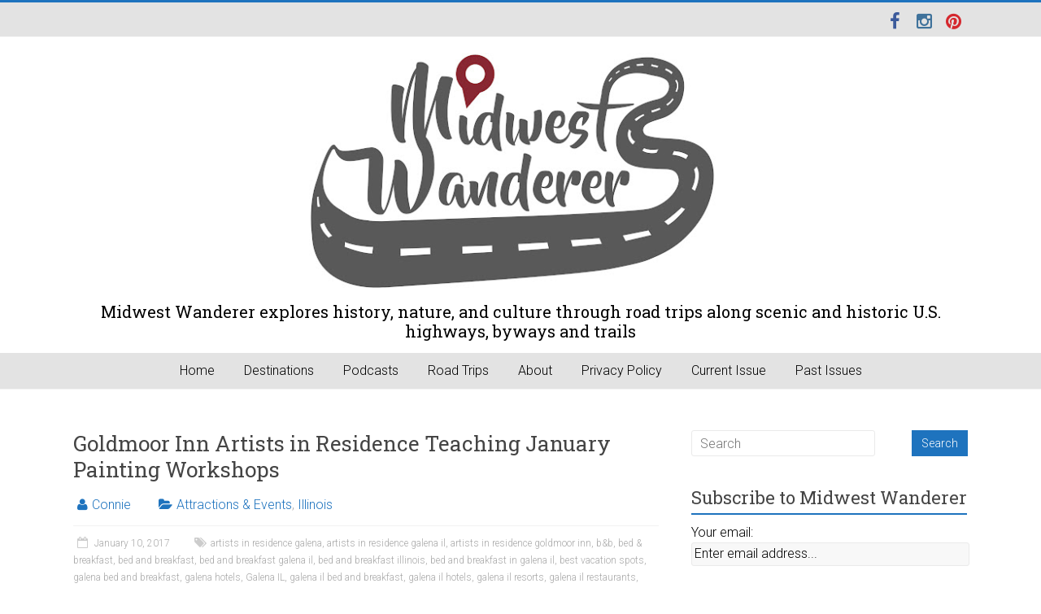

--- FILE ---
content_type: text/html; charset=UTF-8
request_url: https://midwestwanderer.com/goldmoor-inn-artists-in-residence/
body_size: 20984
content:

<!DOCTYPE html>
<html lang="en">
<head>
<meta charset="UTF-8" />
<meta name="viewport" content="width=device-width, initial-scale=1">
<link rel="profile" href="https://gmpg.org/xfn/11" />
<link rel="pingback" href="https://midwestwanderer.com/xmlrpc.php" />
<meta name='robots' content='index, follow, max-image-preview:large, max-snippet:-1, max-video-preview:-1' />

	<!-- This site is optimized with the Yoast SEO plugin v26.8 - https://yoast.com/product/yoast-seo-wordpress/ -->
	<title>Goldmoor Inn Artists in Residence Teaching January Painting Workshops -</title>
	<meta name="description" content="For four weeks in January, you can take painting classes during the Goldmoor Inn Artists in Residence program held at the inn located in Galena, Illinois." />
	<link rel="canonical" href="https://midwestwanderer.com/goldmoor-inn-artists-in-residence/" />
	<meta property="og:locale" content="en_US" />
	<meta property="og:type" content="article" />
	<meta property="og:title" content="Goldmoor Inn Artists in Residence Teaching January Painting Workshops -" />
	<meta property="og:description" content="For four weeks in January, you can take painting classes during the Goldmoor Inn Artists in Residence program held at the inn located in Galena, Illinois." />
	<meta property="og:url" content="https://midwestwanderer.com/goldmoor-inn-artists-in-residence/" />
	<meta property="article:publisher" content="https://www.facebook.com/MidwestWanderer" />
	<meta property="article:published_time" content="2017-01-10T20:39:49+00:00" />
	<meta property="article:modified_time" content="2018-04-03T02:13:59+00:00" />
	<meta property="og:image" content="https://midwestwanderer.com/wp-content/uploads/2017/01/Goldmoor-Inn-Artists-in-Residence-9-of-14.jpg" />
	<meta property="og:image:width" content="5184" />
	<meta property="og:image:height" content="3456" />
	<meta property="og:image:type" content="image/jpeg" />
	<meta name="author" content="Connie" />
	<meta name="twitter:card" content="summary_large_image" />
	<meta name="twitter:creator" content="@MW_Wanderer" />
	<meta name="twitter:site" content="@MW_Wanderer" />
	<meta name="twitter:label1" content="Written by" />
	<meta name="twitter:data1" content="Connie" />
	<meta name="twitter:label2" content="Est. reading time" />
	<meta name="twitter:data2" content="5 minutes" />
	<script type="application/ld+json" class="yoast-schema-graph">{"@context":"https://schema.org","@graph":[{"@type":"Article","@id":"https://midwestwanderer.com/goldmoor-inn-artists-in-residence/#article","isPartOf":{"@id":"https://midwestwanderer.com/goldmoor-inn-artists-in-residence/"},"author":{"name":"Connie","@id":"https://midwestwanderer.com/#/schema/person/4d4cd86c871689449a8dc7e2d9e0fe4e"},"headline":"Goldmoor Inn Artists in Residence Teaching January Painting Workshops","datePublished":"2017-01-10T20:39:49+00:00","dateModified":"2018-04-03T02:13:59+00:00","mainEntityOfPage":{"@id":"https://midwestwanderer.com/goldmoor-inn-artists-in-residence/"},"wordCount":925,"commentCount":6,"publisher":{"@id":"https://midwestwanderer.com/#organization"},"image":{"@id":"https://midwestwanderer.com/goldmoor-inn-artists-in-residence/#primaryimage"},"thumbnailUrl":"https://midwestwanderer.com/wp-content/uploads/2017/01/Goldmoor-Inn-Artists-in-Residence-9-of-14.jpg","keywords":["artists in residence galena","artists in residence galena il","artists in residence goldmoor inn","b&amp;b","bed &amp; breakfast","bed and breakfast","bed and breakfast galena il","bed and breakfast illinois","bed and breakfast in galena il","best vacation spots","galena bed and breakfast","galena hotels","Galena IL","galena il bed and breakfast","galena il hotels","galena il resorts","galena il restaurants","galena ill","Galena Illinois","galena illinois hotels","galena resorts","galena restaurants","goldmoor","goldmoor galena","goldmoor inn","goldmoor inn artists in residence","goldmoor inn galena","hotels galena il","irish cottage galena","irish cottage galena il","lodging in galena il","restaurants in galena il","the goldmoor inn","things to do in illinois"],"articleSection":["Attractions &amp; Events","Illinois"],"inLanguage":"en","potentialAction":[{"@type":"CommentAction","name":"Comment","target":["https://midwestwanderer.com/goldmoor-inn-artists-in-residence/#respond"]}]},{"@type":"WebPage","@id":"https://midwestwanderer.com/goldmoor-inn-artists-in-residence/","url":"https://midwestwanderer.com/goldmoor-inn-artists-in-residence/","name":"Goldmoor Inn Artists in Residence Teaching January Painting Workshops -","isPartOf":{"@id":"https://midwestwanderer.com/#website"},"primaryImageOfPage":{"@id":"https://midwestwanderer.com/goldmoor-inn-artists-in-residence/#primaryimage"},"image":{"@id":"https://midwestwanderer.com/goldmoor-inn-artists-in-residence/#primaryimage"},"thumbnailUrl":"https://midwestwanderer.com/wp-content/uploads/2017/01/Goldmoor-Inn-Artists-in-Residence-9-of-14.jpg","datePublished":"2017-01-10T20:39:49+00:00","dateModified":"2018-04-03T02:13:59+00:00","description":"For four weeks in January, you can take painting classes during the Goldmoor Inn Artists in Residence program held at the inn located in Galena, Illinois.","breadcrumb":{"@id":"https://midwestwanderer.com/goldmoor-inn-artists-in-residence/#breadcrumb"},"inLanguage":"en","potentialAction":[{"@type":"ReadAction","target":["https://midwestwanderer.com/goldmoor-inn-artists-in-residence/"]}]},{"@type":"ImageObject","inLanguage":"en","@id":"https://midwestwanderer.com/goldmoor-inn-artists-in-residence/#primaryimage","url":"https://midwestwanderer.com/wp-content/uploads/2017/01/Goldmoor-Inn-Artists-in-Residence-9-of-14.jpg","contentUrl":"https://midwestwanderer.com/wp-content/uploads/2017/01/Goldmoor-Inn-Artists-in-Residence-9-of-14.jpg","width":5184,"height":3456,"caption":"Goldmoor Inn Artists in Residence Program"},{"@type":"BreadcrumbList","@id":"https://midwestwanderer.com/goldmoor-inn-artists-in-residence/#breadcrumb","itemListElement":[{"@type":"ListItem","position":1,"name":"Home","item":"https://midwestwanderer.com/"},{"@type":"ListItem","position":2,"name":"Goldmoor Inn Artists in Residence Teaching January Painting Workshops"}]},{"@type":"WebSite","@id":"https://midwestwanderer.com/#website","url":"https://midwestwanderer.com/","name":"","description":"Midwest Wanderer explores history, nature, and culture through road trips along scenic and historic U.S. highways, byways and trails","publisher":{"@id":"https://midwestwanderer.com/#organization"},"potentialAction":[{"@type":"SearchAction","target":{"@type":"EntryPoint","urlTemplate":"https://midwestwanderer.com/?s={search_term_string}"},"query-input":{"@type":"PropertyValueSpecification","valueRequired":true,"valueName":"search_term_string"}}],"inLanguage":"en"},{"@type":"Organization","@id":"https://midwestwanderer.com/#organization","name":"Midwest Wanderer","url":"https://midwestwanderer.com/","logo":{"@type":"ImageObject","inLanguage":"en","@id":"https://midwestwanderer.com/#/schema/logo/image/","url":"https://midwestwanderer.com/wp-content/uploads/2023/05/cropped-Midwest-Wanderer-Logo-square.png","contentUrl":"https://midwestwanderer.com/wp-content/uploads/2023/05/cropped-Midwest-Wanderer-Logo-square.png","width":600,"height":384,"caption":"Midwest Wanderer"},"image":{"@id":"https://midwestwanderer.com/#/schema/logo/image/"},"sameAs":["https://www.facebook.com/MidwestWanderer","https://x.com/MW_Wanderer","https://instagram.com/MW_Wanderer","https://www.pinterest.com/midwestwanderer/"]},{"@type":"Person","@id":"https://midwestwanderer.com/#/schema/person/4d4cd86c871689449a8dc7e2d9e0fe4e","name":"Connie","image":{"@type":"ImageObject","inLanguage":"en","@id":"https://midwestwanderer.com/#/schema/person/image/","url":"https://secure.gravatar.com/avatar/5fd8b34ea1c9fb4c9ae13976badbdae776eb788a3bb6241adcc8736ded7e9fbe?s=96&d=mm&r=g","contentUrl":"https://secure.gravatar.com/avatar/5fd8b34ea1c9fb4c9ae13976badbdae776eb788a3bb6241adcc8736ded7e9fbe?s=96&d=mm&r=g","caption":"Connie"},"url":"https://midwestwanderer.com/author/connier/"}]}</script>
	<!-- / Yoast SEO plugin. -->


<link rel='dns-prefetch' href='//secure.gravatar.com' />
<link rel='dns-prefetch' href='//stats.wp.com' />
<link rel='dns-prefetch' href='//maxcdn.bootstrapcdn.com' />
<link rel='dns-prefetch' href='//ajax.googleapis.com' />
<link rel='dns-prefetch' href='//fonts.googleapis.com' />
<link rel='dns-prefetch' href='//cdn.openshareweb.com' />
<link rel='dns-prefetch' href='//cdn.shareaholic.net' />
<link rel='dns-prefetch' href='//www.shareaholic.net' />
<link rel='dns-prefetch' href='//analytics.shareaholic.com' />
<link rel='dns-prefetch' href='//recs.shareaholic.com' />
<link rel='dns-prefetch' href='//partner.shareaholic.com' />
<link rel='dns-prefetch' href='//v0.wordpress.com' />
<link rel="alternate" title="oEmbed (JSON)" type="application/json+oembed" href="https://midwestwanderer.com/wp-json/oembed/1.0/embed?url=https%3A%2F%2Fmidwestwanderer.com%2Fgoldmoor-inn-artists-in-residence%2F" />
<link rel="alternate" title="oEmbed (XML)" type="text/xml+oembed" href="https://midwestwanderer.com/wp-json/oembed/1.0/embed?url=https%3A%2F%2Fmidwestwanderer.com%2Fgoldmoor-inn-artists-in-residence%2F&#038;format=xml" />
<!-- Shareaholic - https://www.shareaholic.com -->
<link rel='preload' href='//cdn.shareaholic.net/assets/pub/shareaholic.js' as='script'/>
<script data-no-minify='1' data-cfasync='false'>
_SHR_SETTINGS = {"endpoints":{"local_recs_url":"https:\/\/midwestwanderer.com\/wp-admin\/admin-ajax.php?action=shareaholic_permalink_related","ajax_url":"https:\/\/midwestwanderer.com\/wp-admin\/admin-ajax.php","share_counts_url":"https:\/\/midwestwanderer.com\/wp-admin\/admin-ajax.php?action=shareaholic_share_counts_api"},"site_id":"aceacd17f1a513513bfdc1800c18fb50","url_components":{"year":"2017","monthnum":"01","day":"10","hour":"14","minute":"39","second":"49","post_id":"8420","postname":"goldmoor-inn-artists-in-residence","category":"destinations\/illinois"}};
</script>
<script data-no-minify='1' data-cfasync='false' src='//cdn.shareaholic.net/assets/pub/shareaholic.js' data-shr-siteid='aceacd17f1a513513bfdc1800c18fb50' async ></script>

<!-- Shareaholic Content Tags -->
<meta name='shareaholic:language' content='en' />
<meta name='shareaholic:url' content='https://midwestwanderer.com/goldmoor-inn-artists-in-residence/' />
<meta name='shareaholic:keywords' content='tag:artists in residence galena, tag:artists in residence galena il, tag:artists in residence goldmoor inn, tag:b&amp;b, tag:bed &amp; breakfast, tag:bed and breakfast, tag:bed and breakfast galena il, tag:bed and breakfast illinois, tag:bed and breakfast in galena il, tag:best vacation spots, tag:galena bed and breakfast, tag:galena hotels, tag:galena il, tag:galena il bed and breakfast, tag:galena il hotels, tag:galena il resorts, tag:galena il restaurants, tag:galena ill, tag:galena illinois, tag:galena illinois hotels, tag:galena resorts, tag:galena restaurants, tag:goldmoor, tag:goldmoor galena, tag:goldmoor inn, tag:goldmoor inn artists in residence, tag:goldmoor inn galena, tag:hotels galena il, tag:irish cottage galena, tag:irish cottage galena il, tag:lodging in galena il, tag:restaurants in galena il, tag:the goldmoor inn, tag:things to do in illinois, cat:attractions &amp; events, cat:illinois, type:post' />
<meta name='shareaholic:article_published_time' content='2017-01-10T14:39:49-06:00' />
<meta name='shareaholic:article_modified_time' content='2018-04-02T21:13:59-05:00' />
<meta name='shareaholic:shareable_page' content='true' />
<meta name='shareaholic:article_author_name' content='Connie' />
<meta name='shareaholic:site_id' content='aceacd17f1a513513bfdc1800c18fb50' />
<meta name='shareaholic:wp_version' content='9.7.13' />
<meta name='shareaholic:image' content='https://midwestwanderer.com/wp-content/uploads/2017/01/Goldmoor-Inn-Artists-in-Residence-9-of-14-300x200.jpg' />
<!-- Shareaholic Content Tags End -->

<!-- Shareaholic Open Graph Tags -->
<meta property='og:image' content='https://midwestwanderer.com/wp-content/uploads/2017/01/Goldmoor-Inn-Artists-in-Residence-9-of-14-1024x683.jpg' />
<!-- Shareaholic Open Graph Tags End -->
<style id='wp-img-auto-sizes-contain-inline-css' type='text/css'>
img:is([sizes=auto i],[sizes^="auto," i]){contain-intrinsic-size:3000px 1500px}
/*# sourceURL=wp-img-auto-sizes-contain-inline-css */
</style>
<link rel='stylesheet' id='sbi_styles-css' href='https://midwestwanderer.com/wp-content/plugins/instagram-feed/css/sbi-styles.min.css?ver=6.10.0' type='text/css' media='all' />
<style id='wp-emoji-styles-inline-css' type='text/css'>

	img.wp-smiley, img.emoji {
		display: inline !important;
		border: none !important;
		box-shadow: none !important;
		height: 1em !important;
		width: 1em !important;
		margin: 0 0.07em !important;
		vertical-align: -0.1em !important;
		background: none !important;
		padding: 0 !important;
	}
/*# sourceURL=wp-emoji-styles-inline-css */
</style>
<link rel='stylesheet' id='wp-block-library-css' href='https://midwestwanderer.com/wp-includes/css/dist/block-library/style.min.css?ver=4b00b2e9e57b0f79b2e8aca36e7f2817' type='text/css' media='all' />
<style id='wp-block-heading-inline-css' type='text/css'>
h1:where(.wp-block-heading).has-background,h2:where(.wp-block-heading).has-background,h3:where(.wp-block-heading).has-background,h4:where(.wp-block-heading).has-background,h5:where(.wp-block-heading).has-background,h6:where(.wp-block-heading).has-background{padding:1.25em 2.375em}h1.has-text-align-left[style*=writing-mode]:where([style*=vertical-lr]),h1.has-text-align-right[style*=writing-mode]:where([style*=vertical-rl]),h2.has-text-align-left[style*=writing-mode]:where([style*=vertical-lr]),h2.has-text-align-right[style*=writing-mode]:where([style*=vertical-rl]),h3.has-text-align-left[style*=writing-mode]:where([style*=vertical-lr]),h3.has-text-align-right[style*=writing-mode]:where([style*=vertical-rl]),h4.has-text-align-left[style*=writing-mode]:where([style*=vertical-lr]),h4.has-text-align-right[style*=writing-mode]:where([style*=vertical-rl]),h5.has-text-align-left[style*=writing-mode]:where([style*=vertical-lr]),h5.has-text-align-right[style*=writing-mode]:where([style*=vertical-rl]),h6.has-text-align-left[style*=writing-mode]:where([style*=vertical-lr]),h6.has-text-align-right[style*=writing-mode]:where([style*=vertical-rl]){rotate:180deg}
/*# sourceURL=https://midwestwanderer.com/wp-includes/blocks/heading/style.min.css */
</style>
<style id='wp-block-image-inline-css' type='text/css'>
.wp-block-image>a,.wp-block-image>figure>a{display:inline-block}.wp-block-image img{box-sizing:border-box;height:auto;max-width:100%;vertical-align:bottom}@media not (prefers-reduced-motion){.wp-block-image img.hide{visibility:hidden}.wp-block-image img.show{animation:show-content-image .4s}}.wp-block-image[style*=border-radius] img,.wp-block-image[style*=border-radius]>a{border-radius:inherit}.wp-block-image.has-custom-border img{box-sizing:border-box}.wp-block-image.aligncenter{text-align:center}.wp-block-image.alignfull>a,.wp-block-image.alignwide>a{width:100%}.wp-block-image.alignfull img,.wp-block-image.alignwide img{height:auto;width:100%}.wp-block-image .aligncenter,.wp-block-image .alignleft,.wp-block-image .alignright,.wp-block-image.aligncenter,.wp-block-image.alignleft,.wp-block-image.alignright{display:table}.wp-block-image .aligncenter>figcaption,.wp-block-image .alignleft>figcaption,.wp-block-image .alignright>figcaption,.wp-block-image.aligncenter>figcaption,.wp-block-image.alignleft>figcaption,.wp-block-image.alignright>figcaption{caption-side:bottom;display:table-caption}.wp-block-image .alignleft{float:left;margin:.5em 1em .5em 0}.wp-block-image .alignright{float:right;margin:.5em 0 .5em 1em}.wp-block-image .aligncenter{margin-left:auto;margin-right:auto}.wp-block-image :where(figcaption){margin-bottom:1em;margin-top:.5em}.wp-block-image.is-style-circle-mask img{border-radius:9999px}@supports ((-webkit-mask-image:none) or (mask-image:none)) or (-webkit-mask-image:none){.wp-block-image.is-style-circle-mask img{border-radius:0;-webkit-mask-image:url('data:image/svg+xml;utf8,<svg viewBox="0 0 100 100" xmlns="http://www.w3.org/2000/svg"><circle cx="50" cy="50" r="50"/></svg>');mask-image:url('data:image/svg+xml;utf8,<svg viewBox="0 0 100 100" xmlns="http://www.w3.org/2000/svg"><circle cx="50" cy="50" r="50"/></svg>');mask-mode:alpha;-webkit-mask-position:center;mask-position:center;-webkit-mask-repeat:no-repeat;mask-repeat:no-repeat;-webkit-mask-size:contain;mask-size:contain}}:root :where(.wp-block-image.is-style-rounded img,.wp-block-image .is-style-rounded img){border-radius:9999px}.wp-block-image figure{margin:0}.wp-lightbox-container{display:flex;flex-direction:column;position:relative}.wp-lightbox-container img{cursor:zoom-in}.wp-lightbox-container img:hover+button{opacity:1}.wp-lightbox-container button{align-items:center;backdrop-filter:blur(16px) saturate(180%);background-color:#5a5a5a40;border:none;border-radius:4px;cursor:zoom-in;display:flex;height:20px;justify-content:center;opacity:0;padding:0;position:absolute;right:16px;text-align:center;top:16px;width:20px;z-index:100}@media not (prefers-reduced-motion){.wp-lightbox-container button{transition:opacity .2s ease}}.wp-lightbox-container button:focus-visible{outline:3px auto #5a5a5a40;outline:3px auto -webkit-focus-ring-color;outline-offset:3px}.wp-lightbox-container button:hover{cursor:pointer;opacity:1}.wp-lightbox-container button:focus{opacity:1}.wp-lightbox-container button:focus,.wp-lightbox-container button:hover,.wp-lightbox-container button:not(:hover):not(:active):not(.has-background){background-color:#5a5a5a40;border:none}.wp-lightbox-overlay{box-sizing:border-box;cursor:zoom-out;height:100vh;left:0;overflow:hidden;position:fixed;top:0;visibility:hidden;width:100%;z-index:100000}.wp-lightbox-overlay .close-button{align-items:center;cursor:pointer;display:flex;justify-content:center;min-height:40px;min-width:40px;padding:0;position:absolute;right:calc(env(safe-area-inset-right) + 16px);top:calc(env(safe-area-inset-top) + 16px);z-index:5000000}.wp-lightbox-overlay .close-button:focus,.wp-lightbox-overlay .close-button:hover,.wp-lightbox-overlay .close-button:not(:hover):not(:active):not(.has-background){background:none;border:none}.wp-lightbox-overlay .lightbox-image-container{height:var(--wp--lightbox-container-height);left:50%;overflow:hidden;position:absolute;top:50%;transform:translate(-50%,-50%);transform-origin:top left;width:var(--wp--lightbox-container-width);z-index:9999999999}.wp-lightbox-overlay .wp-block-image{align-items:center;box-sizing:border-box;display:flex;height:100%;justify-content:center;margin:0;position:relative;transform-origin:0 0;width:100%;z-index:3000000}.wp-lightbox-overlay .wp-block-image img{height:var(--wp--lightbox-image-height);min-height:var(--wp--lightbox-image-height);min-width:var(--wp--lightbox-image-width);width:var(--wp--lightbox-image-width)}.wp-lightbox-overlay .wp-block-image figcaption{display:none}.wp-lightbox-overlay button{background:none;border:none}.wp-lightbox-overlay .scrim{background-color:#fff;height:100%;opacity:.9;position:absolute;width:100%;z-index:2000000}.wp-lightbox-overlay.active{visibility:visible}@media not (prefers-reduced-motion){.wp-lightbox-overlay.active{animation:turn-on-visibility .25s both}.wp-lightbox-overlay.active img{animation:turn-on-visibility .35s both}.wp-lightbox-overlay.show-closing-animation:not(.active){animation:turn-off-visibility .35s both}.wp-lightbox-overlay.show-closing-animation:not(.active) img{animation:turn-off-visibility .25s both}.wp-lightbox-overlay.zoom.active{animation:none;opacity:1;visibility:visible}.wp-lightbox-overlay.zoom.active .lightbox-image-container{animation:lightbox-zoom-in .4s}.wp-lightbox-overlay.zoom.active .lightbox-image-container img{animation:none}.wp-lightbox-overlay.zoom.active .scrim{animation:turn-on-visibility .4s forwards}.wp-lightbox-overlay.zoom.show-closing-animation:not(.active){animation:none}.wp-lightbox-overlay.zoom.show-closing-animation:not(.active) .lightbox-image-container{animation:lightbox-zoom-out .4s}.wp-lightbox-overlay.zoom.show-closing-animation:not(.active) .lightbox-image-container img{animation:none}.wp-lightbox-overlay.zoom.show-closing-animation:not(.active) .scrim{animation:turn-off-visibility .4s forwards}}@keyframes show-content-image{0%{visibility:hidden}99%{visibility:hidden}to{visibility:visible}}@keyframes turn-on-visibility{0%{opacity:0}to{opacity:1}}@keyframes turn-off-visibility{0%{opacity:1;visibility:visible}99%{opacity:0;visibility:visible}to{opacity:0;visibility:hidden}}@keyframes lightbox-zoom-in{0%{transform:translate(calc((-100vw + var(--wp--lightbox-scrollbar-width))/2 + var(--wp--lightbox-initial-left-position)),calc(-50vh + var(--wp--lightbox-initial-top-position))) scale(var(--wp--lightbox-scale))}to{transform:translate(-50%,-50%) scale(1)}}@keyframes lightbox-zoom-out{0%{transform:translate(-50%,-50%) scale(1);visibility:visible}99%{visibility:visible}to{transform:translate(calc((-100vw + var(--wp--lightbox-scrollbar-width))/2 + var(--wp--lightbox-initial-left-position)),calc(-50vh + var(--wp--lightbox-initial-top-position))) scale(var(--wp--lightbox-scale));visibility:hidden}}
/*# sourceURL=https://midwestwanderer.com/wp-includes/blocks/image/style.min.css */
</style>
<style id='global-styles-inline-css' type='text/css'>
:root{--wp--preset--aspect-ratio--square: 1;--wp--preset--aspect-ratio--4-3: 4/3;--wp--preset--aspect-ratio--3-4: 3/4;--wp--preset--aspect-ratio--3-2: 3/2;--wp--preset--aspect-ratio--2-3: 2/3;--wp--preset--aspect-ratio--16-9: 16/9;--wp--preset--aspect-ratio--9-16: 9/16;--wp--preset--color--black: #000000;--wp--preset--color--cyan-bluish-gray: #abb8c3;--wp--preset--color--white: #ffffff;--wp--preset--color--pale-pink: #f78da7;--wp--preset--color--vivid-red: #cf2e2e;--wp--preset--color--luminous-vivid-orange: #ff6900;--wp--preset--color--luminous-vivid-amber: #fcb900;--wp--preset--color--light-green-cyan: #7bdcb5;--wp--preset--color--vivid-green-cyan: #00d084;--wp--preset--color--pale-cyan-blue: #8ed1fc;--wp--preset--color--vivid-cyan-blue: #0693e3;--wp--preset--color--vivid-purple: #9b51e0;--wp--preset--gradient--vivid-cyan-blue-to-vivid-purple: linear-gradient(135deg,rgb(6,147,227) 0%,rgb(155,81,224) 100%);--wp--preset--gradient--light-green-cyan-to-vivid-green-cyan: linear-gradient(135deg,rgb(122,220,180) 0%,rgb(0,208,130) 100%);--wp--preset--gradient--luminous-vivid-amber-to-luminous-vivid-orange: linear-gradient(135deg,rgb(252,185,0) 0%,rgb(255,105,0) 100%);--wp--preset--gradient--luminous-vivid-orange-to-vivid-red: linear-gradient(135deg,rgb(255,105,0) 0%,rgb(207,46,46) 100%);--wp--preset--gradient--very-light-gray-to-cyan-bluish-gray: linear-gradient(135deg,rgb(238,238,238) 0%,rgb(169,184,195) 100%);--wp--preset--gradient--cool-to-warm-spectrum: linear-gradient(135deg,rgb(74,234,220) 0%,rgb(151,120,209) 20%,rgb(207,42,186) 40%,rgb(238,44,130) 60%,rgb(251,105,98) 80%,rgb(254,248,76) 100%);--wp--preset--gradient--blush-light-purple: linear-gradient(135deg,rgb(255,206,236) 0%,rgb(152,150,240) 100%);--wp--preset--gradient--blush-bordeaux: linear-gradient(135deg,rgb(254,205,165) 0%,rgb(254,45,45) 50%,rgb(107,0,62) 100%);--wp--preset--gradient--luminous-dusk: linear-gradient(135deg,rgb(255,203,112) 0%,rgb(199,81,192) 50%,rgb(65,88,208) 100%);--wp--preset--gradient--pale-ocean: linear-gradient(135deg,rgb(255,245,203) 0%,rgb(182,227,212) 50%,rgb(51,167,181) 100%);--wp--preset--gradient--electric-grass: linear-gradient(135deg,rgb(202,248,128) 0%,rgb(113,206,126) 100%);--wp--preset--gradient--midnight: linear-gradient(135deg,rgb(2,3,129) 0%,rgb(40,116,252) 100%);--wp--preset--font-size--small: 13px;--wp--preset--font-size--medium: 20px;--wp--preset--font-size--large: 36px;--wp--preset--font-size--x-large: 42px;--wp--preset--spacing--20: 0.44rem;--wp--preset--spacing--30: 0.67rem;--wp--preset--spacing--40: 1rem;--wp--preset--spacing--50: 1.5rem;--wp--preset--spacing--60: 2.25rem;--wp--preset--spacing--70: 3.38rem;--wp--preset--spacing--80: 5.06rem;--wp--preset--shadow--natural: 6px 6px 9px rgba(0, 0, 0, 0.2);--wp--preset--shadow--deep: 12px 12px 50px rgba(0, 0, 0, 0.4);--wp--preset--shadow--sharp: 6px 6px 0px rgba(0, 0, 0, 0.2);--wp--preset--shadow--outlined: 6px 6px 0px -3px rgb(255, 255, 255), 6px 6px rgb(0, 0, 0);--wp--preset--shadow--crisp: 6px 6px 0px rgb(0, 0, 0);}:where(.is-layout-flex){gap: 0.5em;}:where(.is-layout-grid){gap: 0.5em;}body .is-layout-flex{display: flex;}.is-layout-flex{flex-wrap: wrap;align-items: center;}.is-layout-flex > :is(*, div){margin: 0;}body .is-layout-grid{display: grid;}.is-layout-grid > :is(*, div){margin: 0;}:where(.wp-block-columns.is-layout-flex){gap: 2em;}:where(.wp-block-columns.is-layout-grid){gap: 2em;}:where(.wp-block-post-template.is-layout-flex){gap: 1.25em;}:where(.wp-block-post-template.is-layout-grid){gap: 1.25em;}.has-black-color{color: var(--wp--preset--color--black) !important;}.has-cyan-bluish-gray-color{color: var(--wp--preset--color--cyan-bluish-gray) !important;}.has-white-color{color: var(--wp--preset--color--white) !important;}.has-pale-pink-color{color: var(--wp--preset--color--pale-pink) !important;}.has-vivid-red-color{color: var(--wp--preset--color--vivid-red) !important;}.has-luminous-vivid-orange-color{color: var(--wp--preset--color--luminous-vivid-orange) !important;}.has-luminous-vivid-amber-color{color: var(--wp--preset--color--luminous-vivid-amber) !important;}.has-light-green-cyan-color{color: var(--wp--preset--color--light-green-cyan) !important;}.has-vivid-green-cyan-color{color: var(--wp--preset--color--vivid-green-cyan) !important;}.has-pale-cyan-blue-color{color: var(--wp--preset--color--pale-cyan-blue) !important;}.has-vivid-cyan-blue-color{color: var(--wp--preset--color--vivid-cyan-blue) !important;}.has-vivid-purple-color{color: var(--wp--preset--color--vivid-purple) !important;}.has-black-background-color{background-color: var(--wp--preset--color--black) !important;}.has-cyan-bluish-gray-background-color{background-color: var(--wp--preset--color--cyan-bluish-gray) !important;}.has-white-background-color{background-color: var(--wp--preset--color--white) !important;}.has-pale-pink-background-color{background-color: var(--wp--preset--color--pale-pink) !important;}.has-vivid-red-background-color{background-color: var(--wp--preset--color--vivid-red) !important;}.has-luminous-vivid-orange-background-color{background-color: var(--wp--preset--color--luminous-vivid-orange) !important;}.has-luminous-vivid-amber-background-color{background-color: var(--wp--preset--color--luminous-vivid-amber) !important;}.has-light-green-cyan-background-color{background-color: var(--wp--preset--color--light-green-cyan) !important;}.has-vivid-green-cyan-background-color{background-color: var(--wp--preset--color--vivid-green-cyan) !important;}.has-pale-cyan-blue-background-color{background-color: var(--wp--preset--color--pale-cyan-blue) !important;}.has-vivid-cyan-blue-background-color{background-color: var(--wp--preset--color--vivid-cyan-blue) !important;}.has-vivid-purple-background-color{background-color: var(--wp--preset--color--vivid-purple) !important;}.has-black-border-color{border-color: var(--wp--preset--color--black) !important;}.has-cyan-bluish-gray-border-color{border-color: var(--wp--preset--color--cyan-bluish-gray) !important;}.has-white-border-color{border-color: var(--wp--preset--color--white) !important;}.has-pale-pink-border-color{border-color: var(--wp--preset--color--pale-pink) !important;}.has-vivid-red-border-color{border-color: var(--wp--preset--color--vivid-red) !important;}.has-luminous-vivid-orange-border-color{border-color: var(--wp--preset--color--luminous-vivid-orange) !important;}.has-luminous-vivid-amber-border-color{border-color: var(--wp--preset--color--luminous-vivid-amber) !important;}.has-light-green-cyan-border-color{border-color: var(--wp--preset--color--light-green-cyan) !important;}.has-vivid-green-cyan-border-color{border-color: var(--wp--preset--color--vivid-green-cyan) !important;}.has-pale-cyan-blue-border-color{border-color: var(--wp--preset--color--pale-cyan-blue) !important;}.has-vivid-cyan-blue-border-color{border-color: var(--wp--preset--color--vivid-cyan-blue) !important;}.has-vivid-purple-border-color{border-color: var(--wp--preset--color--vivid-purple) !important;}.has-vivid-cyan-blue-to-vivid-purple-gradient-background{background: var(--wp--preset--gradient--vivid-cyan-blue-to-vivid-purple) !important;}.has-light-green-cyan-to-vivid-green-cyan-gradient-background{background: var(--wp--preset--gradient--light-green-cyan-to-vivid-green-cyan) !important;}.has-luminous-vivid-amber-to-luminous-vivid-orange-gradient-background{background: var(--wp--preset--gradient--luminous-vivid-amber-to-luminous-vivid-orange) !important;}.has-luminous-vivid-orange-to-vivid-red-gradient-background{background: var(--wp--preset--gradient--luminous-vivid-orange-to-vivid-red) !important;}.has-very-light-gray-to-cyan-bluish-gray-gradient-background{background: var(--wp--preset--gradient--very-light-gray-to-cyan-bluish-gray) !important;}.has-cool-to-warm-spectrum-gradient-background{background: var(--wp--preset--gradient--cool-to-warm-spectrum) !important;}.has-blush-light-purple-gradient-background{background: var(--wp--preset--gradient--blush-light-purple) !important;}.has-blush-bordeaux-gradient-background{background: var(--wp--preset--gradient--blush-bordeaux) !important;}.has-luminous-dusk-gradient-background{background: var(--wp--preset--gradient--luminous-dusk) !important;}.has-pale-ocean-gradient-background{background: var(--wp--preset--gradient--pale-ocean) !important;}.has-electric-grass-gradient-background{background: var(--wp--preset--gradient--electric-grass) !important;}.has-midnight-gradient-background{background: var(--wp--preset--gradient--midnight) !important;}.has-small-font-size{font-size: var(--wp--preset--font-size--small) !important;}.has-medium-font-size{font-size: var(--wp--preset--font-size--medium) !important;}.has-large-font-size{font-size: var(--wp--preset--font-size--large) !important;}.has-x-large-font-size{font-size: var(--wp--preset--font-size--x-large) !important;}
/*# sourceURL=global-styles-inline-css */
</style>

<style id='classic-theme-styles-inline-css' type='text/css'>
/*! This file is auto-generated */
.wp-block-button__link{color:#fff;background-color:#32373c;border-radius:9999px;box-shadow:none;text-decoration:none;padding:calc(.667em + 2px) calc(1.333em + 2px);font-size:1.125em}.wp-block-file__button{background:#32373c;color:#fff;text-decoration:none}
/*# sourceURL=/wp-includes/css/classic-themes.min.css */
</style>
<link rel='stylesheet' id='cff-css' href='https://midwestwanderer.com/wp-content/plugins/custom-facebook-feed/assets/css/cff-style.min.css?ver=4.3.4' type='text/css' media='all' />
<link rel='stylesheet' id='sb-font-awesome-css' href='https://maxcdn.bootstrapcdn.com/font-awesome/4.7.0/css/font-awesome.min.css?ver=4b00b2e9e57b0f79b2e8aca36e7f2817' type='text/css' media='all' />
<link rel='stylesheet' id='jquery-ui-style-css' href='https://ajax.googleapis.com/ajax/libs/jqueryui/1.11.4/themes/ui-darkness/jquery-ui.css?ver=1.11.4' type='text/css' media='all' />
<link rel='stylesheet' id='issuem_style-css' href='https://midwestwanderer.com/wp-content/plugins/issuem/css/issuem.css?ver=2.9.1' type='text/css' media='all' />
<link rel='stylesheet' id='jquery-issuem-flexslider-css' href='https://midwestwanderer.com/wp-content/plugins/issuem/css/flexslider.css?ver=2.9.1' type='text/css' media='all' />
<link rel='stylesheet' id='accelerate_style-css' href='https://midwestwanderer.com/wp-content/themes/accelerate-pro/style.css?ver=4b00b2e9e57b0f79b2e8aca36e7f2817' type='text/css' media='all' />
<link rel='stylesheet' id='accelerate_googlefonts-css' href='https://fonts.googleapis.com/css?family=Roboto+Slab%3A700%2C400%7CRoboto%3A400%2C300%2C100&#038;ver=6.9' type='text/css' media='all' />
<link rel='stylesheet' id='accelerate-fontawesome-css' href='https://midwestwanderer.com/wp-content/themes/accelerate-pro/fontawesome/css/font-awesome.css?ver=4.4.0' type='text/css' media='all' />
<link rel='stylesheet' id='vimeotheque-styles-css' href='https://midwestwanderer.com/wp-content/plugins/codeflavors-vimeo-video-post-lite/assets/front-end/css/vimeotheque.css?ver=2.3.6.1' type='text/css' media='all' />
<style id='jetpack_facebook_likebox-inline-css' type='text/css'>
.widget_facebook_likebox {
	overflow: hidden;
}

/*# sourceURL=https://midwestwanderer.com/wp-content/plugins/jetpack/modules/widgets/facebook-likebox/style.css */
</style>
<link rel='stylesheet' id='tablepress-default-css' href='https://midwestwanderer.com/wp-content/plugins/tablepress/css/build/default.css?ver=3.2.6' type='text/css' media='all' />
<script type="text/javascript" src="https://midwestwanderer.com/wp-includes/js/jquery/jquery.min.js?ver=3.7.1" id="jquery-core-js"></script>
<script type="text/javascript" src="https://midwestwanderer.com/wp-includes/js/jquery/jquery-migrate.min.js?ver=3.4.1" id="jquery-migrate-js"></script>
<script type="text/javascript" src="https://midwestwanderer.com/wp-content/themes/accelerate-pro/js/accelerate-custom.js?ver=4b00b2e9e57b0f79b2e8aca36e7f2817" id="accelerate-custom-js"></script>
<script type="text/javascript" src="https://midwestwanderer.com/wp-content/plugins/google-analyticator/external-tracking.min.js?ver=6.5.7" id="ga-external-tracking-js"></script>
<link rel="https://api.w.org/" href="https://midwestwanderer.com/wp-json/" /><link rel="alternate" title="JSON" type="application/json" href="https://midwestwanderer.com/wp-json/wp/v2/posts/8420" /><link rel="EditURI" type="application/rsd+xml" title="RSD" href="https://midwestwanderer.com/xmlrpc.php?rsd" />
            <script type="text/javascript"><!--
                                function powerpress_pinw(pinw_url){window.open(pinw_url, 'PowerPressPlayer','toolbar=0,status=0,resizable=1,width=460,height=320');	return false;}
                //-->

                // tabnab protection
                window.addEventListener('load', function () {
                    // make all links have rel="noopener noreferrer"
                    document.querySelectorAll('a[target="_blank"]').forEach(link => {
                        link.setAttribute('rel', 'noopener noreferrer');
                    });
                });
            </script>
            	<style>img#wpstats{display:none}</style>
				<style type="text/css"> #header-text-nav-wrap{padding:15px 0}#header-left-section{float:none;max-width:100%;margin-right:0}#header-logo-image{float:none;text-align:center;margin-bottom:10px}#header-text{float:none;text-align:center;padding:0;margin-bottom:10px}#site-description{padding-bottom:5px}#header-right-section{float:none;max-width:100%}#header-right-section .widget{padding:0 0 10px;float:none;text-align:center}
 .main-navigation{text-align:center}.main-navigation a,.main-navigation li{display:inline-block;float:none}.main-navigation ul li ul li:last-child{float:left}.main-navigation ul li ul li{float:left;text-align:left}.main-navigation ul li ul li a,.main-navigation ul li ul li.current-menu-item a,.main-navigation ul li.current-menu-ancestor ul li a,.main-navigation ul li.current-menu-item ul li a,.main-navigation ul li.current_page_ancestor ul li a,.main-navigation ul li.current_page_item ul li a{width:172px}
 .social-links{float:right;padding-left:15px;padding-right:0}.small-menu{float:left}.small-menu li:last-child a{padding-right:12px}.small-menu ul li ul li ul{left:150px;right:auto}@media screen and (max-width:768px){.top-menu-toggle{left:12px;position:absolute;right:auto}}
 .accelerate-button,blockquote,button,input[type=button],input[type=reset],input[type=submit]{background-color:#1e73be}#site-title a:hover,.next a:hover,.previous a:hover,a{color:#1e73be}#search-form span,.main-navigation a:hover,.main-navigation ul li ul li a:hover,.main-navigation ul li ul li:hover>a,.main-navigation ul li.current-menu-ancestor a,.main-navigation ul li.current-menu-item a,.main-navigation ul li.current-menu-item ul li a:hover,.main-navigation ul li.current_page_ancestor a,.main-navigation ul li.current_page_item a,.main-navigation ul li:hover>a{background-color:#1e73be}.site-header .menu-toggle:before{color:#1e73be}.main-small-navigation li a:hover{background-color:#1e73be}.main-small-navigation .current-menu-item a,.main-small-navigation .current_page_item a{background:#1e73be}.footer-menu a:hover,.footer-menu ul li.current-menu-ancestor a,.footer-menu ul li.current-menu-item a,.footer-menu ul li.current_page_ancestor a,.footer-menu ul li.current_page_item a,.footer-menu ul li:hover>a{color:#1e73be}a.slide-prev,a.slide-next,.slider-title-head .entry-title a{background-color:#1e73be}#controllers a.active,#controllers a:hover{background-color:#1e73be;color:#1e73be}.format-link .entry-content a{background-color:#1e73be}.tg-one-fourth .widget-title a:hover,.tg-one-half .widget-title a:hover,.tg-one-third .widget-title a:hover,.widget_featured_posts .tg-one-half .entry-title a:hover,.widget_image_service_block .entry-title a:hover,.widget_service_block i.fa{color:#1e73be}#content .wp-pagenavi .current,#content .wp-pagenavi a:hover,.pagination span{background-color:#1e73be}.pagination a span:hover{color:#1e73be;border-color:#1e73be}#content .comments-area a.comment-edit-link:hover,#content .comments-area a.comment-permalink:hover,#content .comments-area article header cite a:hover,.comments-area .comment-author-link a:hover,.widget_testimonial .testimonial-icon:before,.widget_testimonial i.fa-quote-left{color:#1e73be}#wp-calendar #today,.comment .comment-reply-link:hover,.nav-next a:hover,.nav-previous a:hover{color:#1e73be}.widget-title span{border-bottom:2px solid #1e73be}#secondary h3 span:before,.footer-widgets-area h3 span:before{color:#1e73be}#secondary .accelerate_tagcloud_widget a:hover,.footer-widgets-area .accelerate_tagcloud_widget a:hover{background-color:#1e73be}.footer-socket-wrapper .copyright a:hover,.footer-widgets-area a:hover{color:#1e73be}a#scroll-up{background-color:#1e73be}.entry-meta .byline i,.entry-meta .cat-links i,.entry-meta a,.post .entry-title a:hover{color:#1e73be}.entry-meta .post-format i{background-color:#1e73be}.entry-meta .comments-link a:hover,.entry-meta .edit-link a:hover,.entry-meta .posted-on a:hover,.entry-meta .tag-links a:hover{color:#1e73be}.more-link span,.read-more{background-color:#1e73be}.single #content .tags a:hover{color:#1e73be}#page{border-top:3px solid #1e73be}.nav-menu li a:hover,.top-menu-toggle:before{color:#1e73be}.footer-socket-wrapper{border-top: 3px solid #1e73be;}.comments-area .comment-author-link span{background-color:#1e73be}.woocommerce a.button, .woocommerce button.button, .woocommerce input.button, .woocommerce #respond input#submit, .woocommerce #content input.button, .woocommerce-page a.button, .woocommerce-page button.button, .woocommerce-page input.button, .woocommerce-page #respond input#submit, .woocommerce-page #content input.button { background-color: #1e73be; } #site-title a { font-size: 46px; } #site-description { font-size: 20px; } #site-description { color: #000000; } .main-navigation a, .main-navigation ul li ul li a, .main-navigation ul li.current-menu-item ul li a, .main-navigation ul li ul li.current-menu-item a, .main-navigation ul li.current_page_ancestor ul li a, .main-navigation ul li.current-menu-ancestor ul li a, .main-navigation ul li.current_page_item ul li a { color: #000000; } .main-navigation, .main-navigation ul li ul li a, .main-navigation ul li.current-menu-item ul li a, .main-navigation ul li ul li.current-menu-item a, .main-navigation ul li.current_page_ancestor ul li a,
.main-navigation ul li.current-menu-ancestor ul li a, .main-navigation ul li.current_page_item ul li a { background-color: #e3e3e3; } #header-text-nav-container { background-color: #ffffff; } #header-meta { background-color: #e3e3e3; } .small-menu ul li ul li a, .small-menu ul li.current-menu-item ul li a, .small-menu ul li ul li.current-menu-item a, .small-menu ul li.current_page_ancestor ul li a, .small-menu ul li.current-menu-ancestor ul li a, .small-menu ul li.current_page_item ul li a { background-color: #e3e3e3; } .slider-title-head .entry-title a { background-color: #ffffff; } body, button, input, select, textarea { color: #000000; }</style>
		<style type="text/css" id="custom-background-css">
body.custom-background { background-color: #ffffff; }
</style>
	<link rel="icon" href="https://midwestwanderer.com/wp-content/uploads/2022/04/Midwest-Wanderer-Logo-WP-Header-150x150.png" sizes="32x32" />
<link rel="icon" href="https://midwestwanderer.com/wp-content/uploads/2022/04/Midwest-Wanderer-Logo-WP-Header-230x230.png" sizes="192x192" />
<link rel="apple-touch-icon" href="https://midwestwanderer.com/wp-content/uploads/2022/04/Midwest-Wanderer-Logo-WP-Header-230x230.png" />
<meta name="msapplication-TileImage" content="https://midwestwanderer.com/wp-content/uploads/2022/04/Midwest-Wanderer-Logo-WP-Header-e1649342090626.png" />
<!-- Google Analytics Tracking by Google Analyticator 6.5.7 -->
<script type="text/javascript">
    var analyticsFileTypes = [];
    var analyticsSnippet = 'disabled';
    var analyticsEventTracking = 'enabled';
</script>
<script type="text/javascript">
	(function(i,s,o,g,r,a,m){i['GoogleAnalyticsObject']=r;i[r]=i[r]||function(){
	(i[r].q=i[r].q||[]).push(arguments)},i[r].l=1*new Date();a=s.createElement(o),
	m=s.getElementsByTagName(o)[0];a.async=1;a.src=g;m.parentNode.insertBefore(a,m)
	})(window,document,'script','//www.google-analytics.com/analytics.js','ga');
	ga('create', 'UA-41066374-1', 'auto');
 
	  (function(i,s,o,g,r,a,m){i[\'GoogleAnalyticsObject\']=r;i[r]=i[r]||function(){\n  (i[r].q=i[r].q||[]).push(arguments)},i[r].l=1*new Date();a=s.createElement(o),\n  m=s.getElementsByTagName(o)[0];a.async=1;a.src=g;m.parentNode.insertBefore(a,m)\n  })(window,document,\'script\',\'//www.google-analytics.com/analytics.js\',\'ga\');\n\n  ga(\'create\', \'UA-41066374-1\', \'auto\');\n  ga(\'send\', \'pageview\');\n\n\n	ga('send', 'pageview');
</script>
		<style type="text/css" id="wp-custom-css">
			.header-image-wrap .inner-wrap {
  max-width: 100%;
} 
#header-text-nav-wrap {
  padding: 20px 0 0 0;
}		</style>
		</head>

<body data-rsssl=1 class="wp-singular post-template-default single single-post postid-8420 single-format-standard custom-background wp-custom-logo wp-theme-accelerate-pro  blog-alternate-small wide">
<div id="page" class="hfeed site">
		<header id="masthead" class="site-header clearfix">

					<div id="header-meta" class="clearfix">
				<div class="inner-wrap">
						<div class="social-links clearfix">
		<ul>
		<li><a href="https://www.facebook.com/MidwestWanderer/"target="_blank"><i class="fa fa-facebook"></i></a></li><li><a href="https://instagram.com/MW_Wanderer/"><i class="fa fa-instagram"></i></a></li><li><a href="https://www.pinterest.com/midwestwanderer/"><i class="fa fa-pinterest"></i></a></li>		</ul>
	</div><!-- .social-links -->
						<nav id="top-site-navigation" class="small-menu" class="clearfix">
						<h3 class="top-menu-toggle"></h3>
						<div class="nav-menu clearfix">
												</div><!-- .nav-menu -->
	    			</nav>
				</div>
			</div>
		
		
		<div id="header-text-nav-container" class="clearfix">

			
			<div class="inner-wrap">

				<div id="header-text-nav-wrap" class="clearfix">
					<div id="header-left-section">
													<div id="header-logo-image">
								<a href="https://midwestwanderer.com/" title="" rel="home"><img src="https://midwestwanderer.com/wp-content/uploads/2022/04/Midwest-Wanderer-Logo-WP-Header-e1649342090626.png" alt=""></a>
							</div><!-- #header-logo-image -->
												<div id="header-text">
							<h1 id="site-title">
								<a href="https://midwestwanderer.com/" title="" rel="home"></a>
							</h1>
							<h2 id="site-description">Midwest Wanderer explores history, nature, and culture through road trips along scenic and historic U.S. highways, byways and trails</h2><!-- #site-description -->
						</div><!-- #header-text -->
											</div><!-- #header-left-section -->
					<div id="header-right-section">
									    	</div><!-- #header-right-section -->

			   </div><!-- #header-text-nav-wrap -->

			</div><!-- .inner-wrap -->

			
			
			<nav id="site-navigation" class="main-navigation clearfix" role="navigation">
				<h3 class="menu-toggle">Menu</h3>
				<div class="menu-primary-container inner-wrap"><ul id="menu-main-menu" class="menu"><li id="menu-item-5555" class="menu-item menu-item-type-custom menu-item-object-custom menu-item-home menu-item-5555"><a href="https://midwestwanderer.com/">Home</a></li>
<li id="menu-item-15968" class="menu-item menu-item-type-taxonomy menu-item-object-category current-post-ancestor menu-item-has-children menu-item-15968"><a href="https://midwestwanderer.com/category/destinations/" title="Alabama">Destinations</a>
<ul class="sub-menu">
	<li id="menu-item-17187" class="menu-item menu-item-type-taxonomy menu-item-object-category menu-item-17187"><a href="https://midwestwanderer.com/category/destinations/alabama/">Alabama</a></li>
	<li id="menu-item-5981" class="menu-item menu-item-type-taxonomy menu-item-object-category menu-item-5981"><a href="https://midwestwanderer.com/category/destinations/arizona/">Arizona</a></li>
	<li id="menu-item-5982" class="menu-item menu-item-type-taxonomy menu-item-object-category menu-item-5982"><a href="https://midwestwanderer.com/category/destinations/california/">California</a></li>
	<li id="menu-item-17188" class="menu-item menu-item-type-taxonomy menu-item-object-category menu-item-17188"><a href="https://midwestwanderer.com/category/destinations/florida/">Florida</a></li>
	<li id="menu-item-5850" class="menu-item menu-item-type-taxonomy menu-item-object-category current-post-ancestor current-menu-parent current-post-parent menu-item-5850"><a href="https://midwestwanderer.com/category/destinations/illinois/">Illinois</a></li>
	<li id="menu-item-5851" class="menu-item menu-item-type-taxonomy menu-item-object-category menu-item-5851"><a href="https://midwestwanderer.com/category/destinations/indiana/">Indiana</a></li>
	<li id="menu-item-5854" class="menu-item menu-item-type-taxonomy menu-item-object-category menu-item-5854"><a href="https://midwestwanderer.com/category/destinations/iowa/">Iowa</a></li>
	<li id="menu-item-5990" class="menu-item menu-item-type-taxonomy menu-item-object-category menu-item-5990"><a href="https://midwestwanderer.com/category/destinations/kansas/">Kansas</a></li>
	<li id="menu-item-5983" class="menu-item menu-item-type-taxonomy menu-item-object-category menu-item-5983"><a href="https://midwestwanderer.com/category/destinations/kentucky/">Kentucky</a></li>
	<li id="menu-item-17189" class="menu-item menu-item-type-taxonomy menu-item-object-category menu-item-17189"><a href="https://midwestwanderer.com/category/destinations/louisiana/">Louisiana</a></li>
	<li id="menu-item-5853" class="menu-item menu-item-type-taxonomy menu-item-object-category menu-item-5853"><a href="https://midwestwanderer.com/category/destinations/michigan/">Michigan</a></li>
	<li id="menu-item-12187" class="menu-item menu-item-type-taxonomy menu-item-object-category menu-item-12187"><a href="https://midwestwanderer.com/category/destinations/minnesota/">Minnesota</a></li>
	<li id="menu-item-17190" class="menu-item menu-item-type-taxonomy menu-item-object-category menu-item-17190"><a href="https://midwestwanderer.com/category/destinations/mississippi/">Mississippi</a></li>
	<li id="menu-item-5855" class="menu-item menu-item-type-taxonomy menu-item-object-category menu-item-5855"><a href="https://midwestwanderer.com/category/destinations/missouri/">Missouri</a></li>
	<li id="menu-item-5991" class="menu-item menu-item-type-taxonomy menu-item-object-category menu-item-5991"><a href="https://midwestwanderer.com/category/destinations/nebraska/">Nebraska</a></li>
	<li id="menu-item-17191" class="menu-item menu-item-type-taxonomy menu-item-object-category menu-item-17191"><a href="https://midwestwanderer.com/category/destinations/nevada/">Nevada</a></li>
	<li id="menu-item-5984" class="menu-item menu-item-type-taxonomy menu-item-object-category menu-item-5984"><a href="https://midwestwanderer.com/category/destinations/new-mexico/">New Mexico</a></li>
	<li id="menu-item-17192" class="menu-item menu-item-type-taxonomy menu-item-object-category menu-item-17192"><a href="https://midwestwanderer.com/category/destinations/north-dakota/">North Dakota</a></li>
	<li id="menu-item-5994" class="menu-item menu-item-type-taxonomy menu-item-object-category menu-item-5994"><a href="https://midwestwanderer.com/category/destinations/ohio/">Ohio</a></li>
	<li id="menu-item-5985" class="menu-item menu-item-type-taxonomy menu-item-object-category menu-item-5985"><a href="https://midwestwanderer.com/category/destinations/oklahoma/">Oklahoma</a></li>
	<li id="menu-item-17193" class="menu-item menu-item-type-taxonomy menu-item-object-category menu-item-17193"><a href="https://midwestwanderer.com/category/destinations/pennsylvania/">Pennsylvania</a></li>
	<li id="menu-item-5992" class="menu-item menu-item-type-taxonomy menu-item-object-category menu-item-5992"><a href="https://midwestwanderer.com/category/destinations/south-dakota/">South Dakota</a></li>
	<li id="menu-item-5986" class="menu-item menu-item-type-taxonomy menu-item-object-category menu-item-5986"><a href="https://midwestwanderer.com/category/destinations/texas/">Texas</a></li>
	<li id="menu-item-5993" class="menu-item menu-item-type-taxonomy menu-item-object-category menu-item-5993"><a href="https://midwestwanderer.com/category/destinations/wisconsin/">Wisconsin</a></li>
</ul>
</li>
<li id="menu-item-17924" class="menu-item menu-item-type-taxonomy menu-item-object-category menu-item-17924"><a href="https://midwestwanderer.com/category/podcast/">Podcasts</a></li>
<li id="menu-item-5875" class="menu-item menu-item-type-taxonomy menu-item-object-category menu-item-5875"><a href="https://midwestwanderer.com/category/road-trips/">Road Trips</a></li>
<li id="menu-item-5553" class="menu-item menu-item-type-post_type menu-item-object-page menu-item-5553"><a href="https://midwestwanderer.com/about-midwest-wanderer/">About</a></li>
<li id="menu-item-5560" class="menu-item menu-item-type-post_type menu-item-object-page menu-item-5560"><a href="https://midwestwanderer.com/privacy/">Privacy Policy</a></li>
<li id="menu-item-17200" class="menu-item menu-item-type-post_type menu-item-object-page menu-item-17200"><a href="https://midwestwanderer.com/current-issue/">Current Issue</a></li>
<li id="menu-item-17201" class="menu-item menu-item-type-post_type menu-item-object-page menu-item-17201"><a href="https://midwestwanderer.com/past-issues/">Past Issues</a></li>
</ul></div>			</nav>
		</div><!-- #header-text-nav-container -->

		
		
	</header>
			<div id="main" class="clearfix">
		<div class="inner-wrap clearfix">
			
	<div id="primary">
		<div id="content" class="clearfix">

						
				
<article id="post-8420" class="post-8420 post type-post status-publish format-standard has-post-thumbnail hentry category-attractions-and-events category-illinois tag-artists-in-residence-galena tag-artists-in-residence-galena-il tag-artists-in-residence-goldmoor-inn tag-bb tag-bed-breakfast tag-bed-and-breakfast tag-bed-and-breakfast-galena-il tag-bed-and-breakfast-illinois tag-bed-and-breakfast-in-galena-il tag-best-vacation-spots tag-galena-bed-and-breakfast tag-galena-hotels tag-galena-il tag-galena-il-bed-and-breakfast tag-galena-il-hotels tag-galena-il-resorts tag-galena-il-restaurants tag-galena-ill tag-galena-illinois tag-galena-illinois-hotels tag-galena-resorts tag-galena-restaurants tag-goldmoor tag-goldmoor-galena tag-goldmoor-inn tag-goldmoor-inn-artists-in-residence tag-goldmoor-inn-galena tag-hotels-galena-il tag-irish-cottage-galena tag-irish-cottage-galena-il tag-lodging-in-galena-il tag-restaurants-in-galena-il tag-the-goldmoor-inn tag-things-to-do-in-illinois">
	
	
	<header class="entry-header">
		<h1 class="entry-title">
			Goldmoor Inn Artists in Residence Teaching January Painting Workshops		</h1>
	</header>

	<div class="entry-meta">	<span class="byline"><span class="author vcard"><i class="fa fa-user"></i><a class="url fn n" href="https://midwestwanderer.com/author/connier/" title="Connie">Connie</a></span></span>
	<span class="cat-links"><i class="fa fa-folder-open"></i><a href="https://midwestwanderer.com/category/attractions-and-events/" rel="category tag">Attractions &amp; Events</a>, <a href="https://midwestwanderer.com/category/destinations/illinois/" rel="category tag">Illinois</a></span>
		<span class="sep"><span class="post-format"><i class="fa "></i></span></span>

		<span class="posted-on"><a href="https://midwestwanderer.com/goldmoor-inn-artists-in-residence/" title="2:39 pm" rel="bookmark"><i class="fa fa-calendar-o"></i> <time class="entry-date published" datetime="2017-01-10T14:39:49-06:00">January 10, 2017</time><time class="updated" datetime="2018-04-02T21:13:59-05:00">April 2, 2018</time></a></span><span class="tag-links"><i class="fa fa-tags"></i><a href="https://midwestwanderer.com/tag/artists-in-residence-galena/" rel="tag">artists in residence galena</a>, <a href="https://midwestwanderer.com/tag/artists-in-residence-galena-il/" rel="tag">artists in residence galena il</a>, <a href="https://midwestwanderer.com/tag/artists-in-residence-goldmoor-inn/" rel="tag">artists in residence goldmoor inn</a>, <a href="https://midwestwanderer.com/tag/bb/" rel="tag">b&amp;b</a>, <a href="https://midwestwanderer.com/tag/bed-breakfast/" rel="tag">bed &amp; breakfast</a>, <a href="https://midwestwanderer.com/tag/bed-and-breakfast/" rel="tag">bed and breakfast</a>, <a href="https://midwestwanderer.com/tag/bed-and-breakfast-galena-il/" rel="tag">bed and breakfast galena il</a>, <a href="https://midwestwanderer.com/tag/bed-and-breakfast-illinois/" rel="tag">bed and breakfast illinois</a>, <a href="https://midwestwanderer.com/tag/bed-and-breakfast-in-galena-il/" rel="tag">bed and breakfast in galena il</a>, <a href="https://midwestwanderer.com/tag/best-vacation-spots/" rel="tag">best vacation spots</a>, <a href="https://midwestwanderer.com/tag/galena-bed-and-breakfast/" rel="tag">galena bed and breakfast</a>, <a href="https://midwestwanderer.com/tag/galena-hotels/" rel="tag">galena hotels</a>, <a href="https://midwestwanderer.com/tag/galena-il/" rel="tag">Galena IL</a>, <a href="https://midwestwanderer.com/tag/galena-il-bed-and-breakfast/" rel="tag">galena il bed and breakfast</a>, <a href="https://midwestwanderer.com/tag/galena-il-hotels/" rel="tag">galena il hotels</a>, <a href="https://midwestwanderer.com/tag/galena-il-resorts/" rel="tag">galena il resorts</a>, <a href="https://midwestwanderer.com/tag/galena-il-restaurants/" rel="tag">galena il restaurants</a>, <a href="https://midwestwanderer.com/tag/galena-ill/" rel="tag">galena ill</a>, <a href="https://midwestwanderer.com/tag/galena-illinois/" rel="tag">Galena Illinois</a>, <a href="https://midwestwanderer.com/tag/galena-illinois-hotels/" rel="tag">galena illinois hotels</a>, <a href="https://midwestwanderer.com/tag/galena-resorts/" rel="tag">galena resorts</a>, <a href="https://midwestwanderer.com/tag/galena-restaurants/" rel="tag">galena restaurants</a>, <a href="https://midwestwanderer.com/tag/goldmoor/" rel="tag">goldmoor</a>, <a href="https://midwestwanderer.com/tag/goldmoor-galena/" rel="tag">goldmoor galena</a>, <a href="https://midwestwanderer.com/tag/goldmoor-inn/" rel="tag">goldmoor inn</a>, <a href="https://midwestwanderer.com/tag/goldmoor-inn-artists-in-residence/" rel="tag">goldmoor inn artists in residence</a>, <a href="https://midwestwanderer.com/tag/goldmoor-inn-galena/" rel="tag">goldmoor inn galena</a>, <a href="https://midwestwanderer.com/tag/hotels-galena-il/" rel="tag">hotels galena il</a>, <a href="https://midwestwanderer.com/tag/irish-cottage-galena/" rel="tag">irish cottage galena</a>, <a href="https://midwestwanderer.com/tag/irish-cottage-galena-il/" rel="tag">irish cottage galena il</a>, <a href="https://midwestwanderer.com/tag/lodging-in-galena-il/" rel="tag">lodging in galena il</a>, <a href="https://midwestwanderer.com/tag/restaurants-in-galena-il/" rel="tag">restaurants in galena il</a>, <a href="https://midwestwanderer.com/tag/the-goldmoor-inn/" rel="tag">the goldmoor inn</a>, <a href="https://midwestwanderer.com/tag/things-to-do-in-illinois/" rel="tag">things to do in illinois</a></span>   		<span class="comments-link"><a href="https://midwestwanderer.com/goldmoor-inn-artists-in-residence/#comments"><i class="fa fa-comments"></i> 6 Comments</a></span>
   	</div>
	<div class="entry-content clearfix">
		<div style='display:none;' class='shareaholic-canvas' data-app='share_buttons' data-title='Goldmoor Inn Artists in Residence Teaching January Painting Workshops' data-link='https://midwestwanderer.com/goldmoor-inn-artists-in-residence/' data-app-id-name='post_above_content'></div><p>I had never touched watercolors in my life—besides the eight-color Crayola® trays that I used in kindergarten. Yet, in only two hours, I created a watercolor painting that I was proud of, during the inaugural session of the Goldmoor Inn Artists in Residence program. The luxury bed-and-breakfast Goldmoor Inn, located in Galena, Illinois, is sponsoring the program for four consecutive weeks during January. Award-winning Chicago watercolor painter Carol Luc taught me and several others basic watercolor techniques during this past weekend’s session.<span id="more-8420"></span></p>
<p>The workshop was held in a heated gazebo overlooking the Mississippi River. So although the temperature outside was single-digits, we painted in comfort while surrounded by Galena’s natural beauty.</p>
<p style="text-align: center;"><a href="https://midwestwanderer.com/wp-content/uploads/2017/01/Goldmoor-Inn-Artists-in-Residence-10-of-14.jpg"><img fetchpriority="high" decoding="async" class="aligncenter wp-image-8437 size-full" src="https://midwestwanderer.com/wp-content/uploads/2017/01/Goldmoor-Inn-Artists-in-Residence-10-of-14.jpg" alt="Goldmoor Inn Artists in Residence Watercolor Class" width="5184" height="3456" srcset="https://midwestwanderer.com/wp-content/uploads/2017/01/Goldmoor-Inn-Artists-in-Residence-10-of-14.jpg 5184w, https://midwestwanderer.com/wp-content/uploads/2017/01/Goldmoor-Inn-Artists-in-Residence-10-of-14-300x200.jpg 300w, https://midwestwanderer.com/wp-content/uploads/2017/01/Goldmoor-Inn-Artists-in-Residence-10-of-14-768x512.jpg 768w, https://midwestwanderer.com/wp-content/uploads/2017/01/Goldmoor-Inn-Artists-in-Residence-10-of-14-1024x683.jpg 1024w" sizes="(max-width: 5184px) 100vw, 5184px" /></a></p>
<p>A natural painter I am not, so I was somewhat intimidated by the thought of a watercolor class. However, I was relieved when Carol brought out the <a href="http://amzn.to/2jrhymK" target="_blank">Saral paper</a>. Saral is graphite tracing paper, sort of like the carbon paper we used to use in typing (I am dating myself here), but a lot less messy. Everyone else in my class opted for the <a href="http://amzn.to/2jrhymK" target="_blank">Saral paper</a>, too, instead of drawing the outline of the winter scene by hand.</p>
<p style="text-align: center;"><a href="https://midwestwanderer.com/wp-content/uploads/2017/01/Goldmoor-Inn-Artists-in-Residence-5-of-14.jpg"><img decoding="async" class="aligncenter size-full wp-image-8430" src="https://midwestwanderer.com/wp-content/uploads/2017/01/Goldmoor-Inn-Artists-in-Residence-5-of-14.jpg" alt="Using Saral paper to transfer outline" width="5184" height="2916" srcset="https://midwestwanderer.com/wp-content/uploads/2017/01/Goldmoor-Inn-Artists-in-Residence-5-of-14.jpg 5184w, https://midwestwanderer.com/wp-content/uploads/2017/01/Goldmoor-Inn-Artists-in-Residence-5-of-14-300x169.jpg 300w, https://midwestwanderer.com/wp-content/uploads/2017/01/Goldmoor-Inn-Artists-in-Residence-5-of-14-768x432.jpg 768w, https://midwestwanderer.com/wp-content/uploads/2017/01/Goldmoor-Inn-Artists-in-Residence-5-of-14-1024x576.jpg 1024w" sizes="(max-width: 5184px) 100vw, 5184px" /></a></p>
<p style="text-align: center;"><a href="https://midwestwanderer.com/wp-content/uploads/2017/01/Goldmoor-Inn-Artists-in-Residence-6-of-14-1.jpg"><img decoding="async" class="aligncenter size-full wp-image-8440" src="https://midwestwanderer.com/wp-content/uploads/2017/01/Goldmoor-Inn-Artists-in-Residence-6-of-14-1.jpg" alt="Tracing the picture outline with Saral paper" width="5184" height="2916" srcset="https://midwestwanderer.com/wp-content/uploads/2017/01/Goldmoor-Inn-Artists-in-Residence-6-of-14-1.jpg 5184w, https://midwestwanderer.com/wp-content/uploads/2017/01/Goldmoor-Inn-Artists-in-Residence-6-of-14-1-300x169.jpg 300w, https://midwestwanderer.com/wp-content/uploads/2017/01/Goldmoor-Inn-Artists-in-Residence-6-of-14-1-768x432.jpg 768w, https://midwestwanderer.com/wp-content/uploads/2017/01/Goldmoor-Inn-Artists-in-Residence-6-of-14-1-1024x576.jpg 1024w" sizes="(max-width: 5184px) 100vw, 5184px" /></a></p>
<p>Once the basic outline was traced onto the watercolor paper, Carol’s teaching expertise (Carol also teaches art classes) made the rest of the class a breeze. She taught us three techniques common in watercolor painting.</p>
<p style="text-align: center;"><a href="https://midwestwanderer.com/wp-content/uploads/2017/01/Goldmoor-Inn-Artists-in-Residence-7-of-14.jpg"><img loading="lazy" decoding="async" class="aligncenter size-full wp-image-8434" src="https://midwestwanderer.com/wp-content/uploads/2017/01/Goldmoor-Inn-Artists-in-Residence-7-of-14.jpg" alt="Learning the watercolor technique" width="5184" height="3114" srcset="https://midwestwanderer.com/wp-content/uploads/2017/01/Goldmoor-Inn-Artists-in-Residence-7-of-14.jpg 5184w, https://midwestwanderer.com/wp-content/uploads/2017/01/Goldmoor-Inn-Artists-in-Residence-7-of-14-300x180.jpg 300w, https://midwestwanderer.com/wp-content/uploads/2017/01/Goldmoor-Inn-Artists-in-Residence-7-of-14-768x461.jpg 768w, https://midwestwanderer.com/wp-content/uploads/2017/01/Goldmoor-Inn-Artists-in-Residence-7-of-14-1024x615.jpg 1024w" sizes="auto, (max-width: 5184px) 100vw, 5184px" /></a></p>
<p>We used just one color, which made it simpler for us newbies. The blue that Carol chose was perfect for the snow scene we painted.</p>
<p style="text-align: center;"><a href="https://midwestwanderer.com/wp-content/uploads/2017/01/Goldmoor-Inn-Artists-in-Residence-9-of-14-1.jpg"><img loading="lazy" decoding="async" class="aligncenter size-full wp-image-8445" src="https://midwestwanderer.com/wp-content/uploads/2017/01/Goldmoor-Inn-Artists-in-Residence-9-of-14-1.jpg" alt="Learning watercolor techniques" width="5184" height="3456" srcset="https://midwestwanderer.com/wp-content/uploads/2017/01/Goldmoor-Inn-Artists-in-Residence-9-of-14-1.jpg 5184w, https://midwestwanderer.com/wp-content/uploads/2017/01/Goldmoor-Inn-Artists-in-Residence-9-of-14-1-300x200.jpg 300w, https://midwestwanderer.com/wp-content/uploads/2017/01/Goldmoor-Inn-Artists-in-Residence-9-of-14-1-768x512.jpg 768w, https://midwestwanderer.com/wp-content/uploads/2017/01/Goldmoor-Inn-Artists-in-Residence-9-of-14-1-1024x683.jpg 1024w" sizes="auto, (max-width: 5184px) 100vw, 5184px" /></a></p>
<p>Following our session, we toasted our success at a champagne reception, where we also admired more of Carol’s paintings, some of which she created during her week on the premises.</p>
<p style="text-align: center;"><a href="https://midwestwanderer.com/wp-content/uploads/2017/01/Goldmoor-Inn-Artists-in-Residence-11-of-14.jpg"><img loading="lazy" decoding="async" class="aligncenter size-full wp-image-8441" src="https://midwestwanderer.com/wp-content/uploads/2017/01/Goldmoor-Inn-Artists-in-Residence-11-of-14.jpg" alt="Artists in Residence Watercolor Class" width="5184" height="3456" srcset="https://midwestwanderer.com/wp-content/uploads/2017/01/Goldmoor-Inn-Artists-in-Residence-11-of-14.jpg 5184w, https://midwestwanderer.com/wp-content/uploads/2017/01/Goldmoor-Inn-Artists-in-Residence-11-of-14-300x200.jpg 300w, https://midwestwanderer.com/wp-content/uploads/2017/01/Goldmoor-Inn-Artists-in-Residence-11-of-14-768x512.jpg 768w, https://midwestwanderer.com/wp-content/uploads/2017/01/Goldmoor-Inn-Artists-in-Residence-11-of-14-1024x683.jpg 1024w" sizes="auto, (max-width: 5184px) 100vw, 5184px" /></a></p>
<h2 style="text-align: center;"><a href="https://midwestwanderer.com/wp-content/uploads/2017/01/Goldmoor-Inn-Artists-in-Residence-14-of-14.jpg"><img loading="lazy" decoding="async" class="aligncenter size-full wp-image-8439" src="https://midwestwanderer.com/wp-content/uploads/2017/01/Goldmoor-Inn-Artists-in-Residence-14-of-14.jpg" alt="Paintings by Carol Luc" width="5184" height="3456" srcset="https://midwestwanderer.com/wp-content/uploads/2017/01/Goldmoor-Inn-Artists-in-Residence-14-of-14.jpg 5184w, https://midwestwanderer.com/wp-content/uploads/2017/01/Goldmoor-Inn-Artists-in-Residence-14-of-14-300x200.jpg 300w, https://midwestwanderer.com/wp-content/uploads/2017/01/Goldmoor-Inn-Artists-in-Residence-14-of-14-768x512.jpg 768w, https://midwestwanderer.com/wp-content/uploads/2017/01/Goldmoor-Inn-Artists-in-Residence-14-of-14-1024x683.jpg 1024w" sizes="auto, (max-width: 5184px) 100vw, 5184px" /></a></h2>
<h2><a href="http://www.goldmoor.com/packages-events/artists-in-residence-program" target="_blank">Goldmoor Inn Artists in Residence</a> Program Continues through January</h2>
<p>Each week in January, the Goldmoor Inn is sponsoring a different painter, who spends the week on site. On Saturday afternoon, the artist teaches a private class. Classes vary in the type of medium. My class was in watercolors. Future classes are in oils and pastels.</p>
<p style="padding-left: 30px;"><span style="color: #ff0000;"><strong>Don’t miss a Midwest Wanderer post.  For a FREE subscription, enter your e-mail address in the Subscribe2 box to the right and click Subscribe.</strong></span></p>
<p>If the weather allows, some of the classes will be held outdoors. Otherwise, like the class I took, they will be in the heated gazebo.</p>
<p>Here is the full schedule of the Goldmoor Inn Artists in Residence workshop sessions:</p>
<p style="padding-left: 30px;">Saturday, January 7: <a href="http://www.goldmoor.com/packages-events/events-calendar/carol-luc-class-watercolor-techniques-to-achieve-atmospheric-perspective" target="_blank">Watercolor techniques to achieve atmospheric perspective</a> taught by artist <a href="http://www.goldmoor.com/packages-events/carol-luc-artist-in-residence-jan-2-8-2017" target="_blank">Carol Luc</a></p>
<p style="padding-left: 30px;">Saturday, January 14: <a href="http://www.goldmoor.com/packages-events/events-calendar/carol-luc-class-fundamentals-of-plein-air-painting-in-oils" target="_blank">Fundamentals of Plein Air Painting in Oils</a> taught by artist <a href="http://www.goldmoor.com/packages-events/caroline-goldsmith-artists-in-residence-jan-9-15-2017" target="_blank">Caroline Goldsmith</a></p>
<p style="padding-left: 30px;">Saturday, January 21: <a href="http://www.goldmoor.com/packages-events/events-calendar/catherine-whitehead-class-master-class-en-plein-air" target="_blank">Master Class en Plein Air</a> taught by artist <a href="http://www.goldmoor.com/packages-events/catherine-whitehead-artists-in-residence-jan-16-22-2017" target="_blank">Catherine Whitehead</a></p>
<p style="padding-left: 30px;">Saturday, January 28: <a href="http://www.goldmoor.com/packages-events/events-calendar/artists-in-residence-nina-menduni-kelson-jan-23-29-2017" target="_blank">Sunsets in Pastels</a> taught by artist <a href="http://www.goldmoor.com/packages-events/nina-menduni-kelson-artists-in-residence-jan-23-29-2017" target="_blank">Nina Menduni-Kelson</a></p>
<h2>More about the Goldmoor Inn</h2>
<p>The Goldmoor Inn boasts thirteen suites. In addition, there are two cabins and three cottages on the 21-acre property located high on a bluff overlooking the Mississippi River.</p>
<p style="text-align: center;"><a href="https://midwestwanderer.com/wp-content/uploads/2017/01/Goldmoor-Inn-Artists-in-Residence-3-of-7-1.jpg"><img loading="lazy" decoding="async" class="aligncenter size-full wp-image-8444" src="https://midwestwanderer.com/wp-content/uploads/2017/01/Goldmoor-Inn-Artists-in-Residence-3-of-7-1.jpg" alt="Goldmoor Inn and Dining" width="5184" height="3456" srcset="https://midwestwanderer.com/wp-content/uploads/2017/01/Goldmoor-Inn-Artists-in-Residence-3-of-7-1.jpg 5184w, https://midwestwanderer.com/wp-content/uploads/2017/01/Goldmoor-Inn-Artists-in-Residence-3-of-7-1-300x200.jpg 300w, https://midwestwanderer.com/wp-content/uploads/2017/01/Goldmoor-Inn-Artists-in-Residence-3-of-7-1-768x512.jpg 768w, https://midwestwanderer.com/wp-content/uploads/2017/01/Goldmoor-Inn-Artists-in-Residence-3-of-7-1-1024x683.jpg 1024w" sizes="auto, (max-width: 5184px) 100vw, 5184px" /></a></p>
<p>Although every accommodation is common in luxury, each is unique in décor. All have a fireplace, two-person whirlpool tub, and kitchen area with a microwave and refrigerator, plus special features like a heated towel bar.</p>
<p style="text-align: center;"><a href="https://midwestwanderer.com/wp-content/uploads/2017/01/Goldmoor-Inn-Artists-in-Residence-1-of-7-1.jpg"><img loading="lazy" decoding="async" class="aligncenter size-full wp-image-8442" src="https://midwestwanderer.com/wp-content/uploads/2017/01/Goldmoor-Inn-Artists-in-Residence-1-of-7-1.jpg" alt="Goldmoor Inn suite" width="4095" height="2322" srcset="https://midwestwanderer.com/wp-content/uploads/2017/01/Goldmoor-Inn-Artists-in-Residence-1-of-7-1.jpg 4095w, https://midwestwanderer.com/wp-content/uploads/2017/01/Goldmoor-Inn-Artists-in-Residence-1-of-7-1-300x170.jpg 300w, https://midwestwanderer.com/wp-content/uploads/2017/01/Goldmoor-Inn-Artists-in-Residence-1-of-7-1-768x435.jpg 768w, https://midwestwanderer.com/wp-content/uploads/2017/01/Goldmoor-Inn-Artists-in-Residence-1-of-7-1-1024x581.jpg 1024w" sizes="auto, (max-width: 4095px) 100vw, 4095px" /></a></p>
<p>You may visit the dining room for breakfast or have the gourmet morning meal delivered to your room.</p>
<p style="text-align: center;"><a href="https://midwestwanderer.com/wp-content/uploads/2017/01/Goldmoor-Inn-Artists-in-Residence-2-of-7-1.jpg"><img loading="lazy" decoding="async" class="aligncenter size-full wp-image-8443" src="https://midwestwanderer.com/wp-content/uploads/2017/01/Goldmoor-Inn-Artists-in-Residence-2-of-7-1.jpg" alt="Breakfast at Goldmoor Inn" width="4128" height="2322" srcset="https://midwestwanderer.com/wp-content/uploads/2017/01/Goldmoor-Inn-Artists-in-Residence-2-of-7-1.jpg 4128w, https://midwestwanderer.com/wp-content/uploads/2017/01/Goldmoor-Inn-Artists-in-Residence-2-of-7-1-300x169.jpg 300w, https://midwestwanderer.com/wp-content/uploads/2017/01/Goldmoor-Inn-Artists-in-Residence-2-of-7-1-768x432.jpg 768w, https://midwestwanderer.com/wp-content/uploads/2017/01/Goldmoor-Inn-Artists-in-Residence-2-of-7-1-1024x576.jpg 1024w" sizes="auto, (max-width: 4128px) 100vw, 4128px" /></a></p>
<p>The Goldmoor Inn fine dining room is open to both guests and to the public for dinner Thursday through Monday. Having experienced one of Chef Ryan Mead’s exquisite dinners, I highly recommend enjoying at last one dinner in-house.</p>
<h2>More Art in Galena</h2>
<p>Art lovers will also want to visit some of Galena’s many art galleries and studios. In downtown Galena alone, more than a dozen shops sell artwork, from paintings and photography to pottery and sculptures. During our short downtown visit, we stopped in three shops.</p>
<ul>
<li>Accomplished painter Mark Skidmore offers his own works in <a href="http://skidmoreart.net/index.html">Skidmore Art Gallery</a>, as well as pieces created by other artists in various media, including glass and sculpture. Mark also offers art classes.</li>
</ul>
<p style="text-align: center;"><a href="https://midwestwanderer.com/wp-content/uploads/2017/01/Goldmoor-Inn-Artists-in-Residence-5-of-7.jpg"><img loading="lazy" decoding="async" class="aligncenter size-full wp-image-8429" src="https://midwestwanderer.com/wp-content/uploads/2017/01/Goldmoor-Inn-Artists-in-Residence-5-of-7.jpg" alt="Skidmore Art Gallery, Galena" width="5184" height="3456" srcset="https://midwestwanderer.com/wp-content/uploads/2017/01/Goldmoor-Inn-Artists-in-Residence-5-of-7.jpg 5184w, https://midwestwanderer.com/wp-content/uploads/2017/01/Goldmoor-Inn-Artists-in-Residence-5-of-7-300x200.jpg 300w, https://midwestwanderer.com/wp-content/uploads/2017/01/Goldmoor-Inn-Artists-in-Residence-5-of-7-768x512.jpg 768w, https://midwestwanderer.com/wp-content/uploads/2017/01/Goldmoor-Inn-Artists-in-Residence-5-of-7-1024x683.jpg 1024w" sizes="auto, (max-width: 5184px) 100vw, 5184px" /></a></p>
<ul>
<li>We loved the metal sculptures at <a href="https://www.facebook.com/galenametalartworks/?fref=ts">Galena Metal Artworks</a>, especially the whimsical pieces like a squirrel feeder shaped like a squirrel and creative pieces made of recycled metal objects.</li>
</ul>
<p style="text-align: center;"><a href="https://midwestwanderer.com/wp-content/uploads/2017/01/Goldmoor-Inn-Artists-in-Residence-6-of-7.jpg"><img loading="lazy" decoding="async" class="aligncenter size-full wp-image-8431" src="https://midwestwanderer.com/wp-content/uploads/2017/01/Goldmoor-Inn-Artists-in-Residence-6-of-7.jpg" alt="Galena Metal Artworks" width="5184" height="3456" srcset="https://midwestwanderer.com/wp-content/uploads/2017/01/Goldmoor-Inn-Artists-in-Residence-6-of-7.jpg 5184w, https://midwestwanderer.com/wp-content/uploads/2017/01/Goldmoor-Inn-Artists-in-Residence-6-of-7-300x200.jpg 300w, https://midwestwanderer.com/wp-content/uploads/2017/01/Goldmoor-Inn-Artists-in-Residence-6-of-7-768x512.jpg 768w, https://midwestwanderer.com/wp-content/uploads/2017/01/Goldmoor-Inn-Artists-in-Residence-6-of-7-1024x683.jpg 1024w" sizes="auto, (max-width: 5184px) 100vw, 5184px" /></a></p>
<ul>
<li><a href="http://pinderpottery.com/">Pinder Pottery</a> features pottery artist Joe Pinder’s creations, as well as those of other Jo Daviess County potters. Joe offers both beginner and advanced classes in hand-building and wheel-throwing pottery.</li>
</ul>
<p style="text-align: center;"><a href="https://midwestwanderer.com/wp-content/uploads/2017/01/Goldmoor-Inn-Artists-in-Residence-7-of-7.jpg"><img loading="lazy" decoding="async" class="aligncenter size-full wp-image-8433" src="https://midwestwanderer.com/wp-content/uploads/2017/01/Goldmoor-Inn-Artists-in-Residence-7-of-7.jpg" alt="Pinder Pottery, Galena" width="5184" height="3456" srcset="https://midwestwanderer.com/wp-content/uploads/2017/01/Goldmoor-Inn-Artists-in-Residence-7-of-7.jpg 5184w, https://midwestwanderer.com/wp-content/uploads/2017/01/Goldmoor-Inn-Artists-in-Residence-7-of-7-300x200.jpg 300w, https://midwestwanderer.com/wp-content/uploads/2017/01/Goldmoor-Inn-Artists-in-Residence-7-of-7-768x512.jpg 768w, https://midwestwanderer.com/wp-content/uploads/2017/01/Goldmoor-Inn-Artists-in-Residence-7-of-7-1024x683.jpg 1024w" sizes="auto, (max-width: 5184px) 100vw, 5184px" /></a></p>
<h2>To Register for a <a href="http://www.goldmoor.com/packages-events/artists-in-residence-program" target="_blank">Goldmoor Inn Artists in Residence</a> Art Class</h2>
<ul>
<li>Classes are limited to 8-10 students. Some classes include all supplies, and students must provide their own supplies for others.</li>
<li>The Goldmoor Inn, located approximately eight miles south of downtown Galena at 9001 W Sand Hill Road, is offering a 20% discount on room rates to guests who stay two nights and register for an art class.</li>
<li>Check the Goldmoor Inn <a href="http://www.goldmoor.com/packages-events/artists-in-residence-program" target="_blank">website</a> for further details about the Goldmoor Inn Artists in Residence program and accommodations.</li>
</ul>
<h2 style="text-align: center;">Pin It!</h2>
<p style="text-align: center;"><a href="https://midwestwanderer.com/wp-content/uploads/2017/01/Goldmoor-Inn-Artists-in-Residence-collage.jpg"><img loading="lazy" decoding="async" class="aligncenter size-full wp-image-8449" src="https://midwestwanderer.com/wp-content/uploads/2017/01/Goldmoor-Inn-Artists-in-Residence-collage.jpg" alt="Goldmoor Inn Artists in Residence program" width="700" height="1000" srcset="https://midwestwanderer.com/wp-content/uploads/2017/01/Goldmoor-Inn-Artists-in-Residence-collage.jpg 700w, https://midwestwanderer.com/wp-content/uploads/2017/01/Goldmoor-Inn-Artists-in-Residence-collage-210x300.jpg 210w, https://midwestwanderer.com/wp-content/uploads/2017/01/Goldmoor-Inn-Artists-in-Residence-collage-300x429.jpg 300w" sizes="auto, (max-width: 700px) 100vw, 700px" /></a></p>
<p style="text-align: center;">**********</p>
<p><em>Disclosures: My participation in the Goldmoor Inn Artists in Residence watercolor class was hosted by the Goldmoor Inn. My accommodations and class were complimentary; however, any opinions expressed in this article are my own.</em><br />
<em>This article contains an affiliate link. If you make a purchase through this link, I will receive a small commission at no additional cost to you.</em></p>
<p>Thank you for reading Midwest Wanderer. Don’t miss a post. Enter your e-mail address below and click <strong>Subscribe,</strong> and I will notify you<strong> </strong> whenever I publish another post. <strong>Subscription is</strong> <strong>FREE</strong>. After subscribing, be sure to click the link when you get the e-mail asking you to confirm.<strong>   </strong>– Connie</p>
<form name="s2form" method="post" action="https://midwestwanderer.com/about-midwest-wanderer/"><input type="hidden" name="ip" value="18.216.6.234" /><span style="display:none !important"><label for="firstname">Leave This Blank:</label><input type="text" id="firstname" name="firstname" /><label for="lastname">Leave This Blank Too:</label><input type="text" id="lastname" name="lastname" /><label for="uri">Do Not Change This:</label><input type="text" id="uri" name="uri" value="http://" /></span><p><label for="s2email">Your email:</label><br><input type="email" name="email" id="s2email" value="Enter email address..." size="20" onfocus="if (this.value === 'Enter email address...') {this.value = '';}" onblur="if (this.value === '') {this.value = 'Enter email address...';}" /></p><p><input type="submit" name="subscribe" value="Subscribe" />&nbsp;<input type="submit" name="unsubscribe" value="Unsubscribe" /></p></form>

<div style='display:none;' class='shareaholic-canvas' data-app='share_buttons' data-title='Goldmoor Inn Artists in Residence Teaching January Painting Workshops' data-link='https://midwestwanderer.com/goldmoor-inn-artists-in-residence/' data-app-id-name='post_below_content'></div><div style='display:none;' class='shareaholic-canvas' data-app='recommendations' data-title='Goldmoor Inn Artists in Residence Teaching January Painting Workshops' data-link='https://midwestwanderer.com/goldmoor-inn-artists-in-residence/' data-app-id-name='post_below_content'></div>	</div>

	</article>
				
		<ul class="default-wp-page clearfix">
			<li class="previous"><a href="https://midwestwanderer.com/midwest-wanderer-2016-top-10/" rel="prev"><span class="meta-nav">&larr;</span> Midwest Wanderer 2016 Top 10 Posts</a></li>
			<li class="next"><a href="https://midwestwanderer.com/rv-mh-hall-of-fame/" rel="next">RV-MH Hall of Fame Exhibits Campers of Yesteryear <span class="meta-nav">&rarr;</span></a></li>
		</ul>
	
				
<div id="comments" class="comments-area">

	
			<h2 class="comments-title">
			6 thoughts on &ldquo;<span>Goldmoor Inn Artists in Residence Teaching January Painting Workshops</span>&rdquo;		</h2>

		
		<ul class="comment-list">
				<li class="comment even thread-even depth-1" id="li-comment-57556">
		<article id="comment-57556" class="comment">
			<header class="comment-meta comment-author vcard">
				<img alt='' src='https://secure.gravatar.com/avatar/d33a0999eb94d6e305634724955f6159f241a943e1d44909c60e9fa0114a0054?s=74&#038;d=mm&#038;r=g' srcset='https://secure.gravatar.com/avatar/d33a0999eb94d6e305634724955f6159f241a943e1d44909c60e9fa0114a0054?s=148&#038;d=mm&#038;r=g 2x' class='avatar avatar-74 photo' height='74' width='74' loading='lazy' decoding='async'/><div class="comment-author-link"><i class="fa fa-user"></i>Hillary Dodge</div><div class="comment-date-time"><i class="fa fa-calendar-o"></i>January 11, 2017 at 6:52 am</div><a class="comment-permalink" href="https://midwestwanderer.com/goldmoor-inn-artists-in-residence/#comment-57556"><i class="fa fa-link"></i>Permalink</a>			</header><!-- .comment-meta -->

			
			<section class="comment-content comment">
				<p>Your trip looked like so much fun! And your painting turned out great! It reminds me of the time my grandparents took me and my family to the Bahamas. The hotel had a sea dollar painting class that we took. I think I still have it somewhere&#8230;</p>
				<a rel="nofollow" class="comment-reply-link" href="#comment-57556" data-commentid="57556" data-postid="8420" data-belowelement="comment-57556" data-respondelement="respond" data-replyto="Reply to Hillary Dodge" aria-label="Reply to Hillary Dodge">Reply</a>			</section><!-- .comment-content -->

		</article><!-- #comment-## -->
	<ul class="children">
	<li class="comment byuser comment-author-connier bypostauthor odd alt depth-2" id="li-comment-57566">
		<article id="comment-57566" class="comment">
			<header class="comment-meta comment-author vcard">
				<img alt='' src='https://secure.gravatar.com/avatar/5fd8b34ea1c9fb4c9ae13976badbdae776eb788a3bb6241adcc8736ded7e9fbe?s=74&#038;d=mm&#038;r=g' srcset='https://secure.gravatar.com/avatar/5fd8b34ea1c9fb4c9ae13976badbdae776eb788a3bb6241adcc8736ded7e9fbe?s=148&#038;d=mm&#038;r=g 2x' class='avatar avatar-74 photo' height='74' width='74' loading='lazy' decoding='async'/><div class="comment-author-link"><i class="fa fa-user"></i>ConnieR<span>Post author</span></div><div class="comment-date-time"><i class="fa fa-calendar-o"></i>January 11, 2017 at 8:44 am</div><a class="comment-permalink" href="https://midwestwanderer.com/goldmoor-inn-artists-in-residence/#comment-57566"><i class="fa fa-link"></i>Permalink</a>			</header><!-- .comment-meta -->

			
			<section class="comment-content comment">
				<p>It was a fun trip, Hillary. I really enjoyed the class, and the Goldmoor Inn is truly a luxury B&#038;B in a gorgeous setting.</p>
				<a rel="nofollow" class="comment-reply-link" href="#comment-57566" data-commentid="57566" data-postid="8420" data-belowelement="comment-57566" data-respondelement="respond" data-replyto="Reply to ConnieR" aria-label="Reply to ConnieR">Reply</a>			</section><!-- .comment-content -->

		</article><!-- #comment-## -->
	</li><!-- #comment-## -->
</ul><!-- .children -->
</li><!-- #comment-## -->
	<li class="comment even thread-odd thread-alt depth-1" id="li-comment-57657">
		<article id="comment-57657" class="comment">
			<header class="comment-meta comment-author vcard">
				<img alt='' src='https://secure.gravatar.com/avatar/b229ed63a9b9d9d04a0efa2dcca360a18d4da5c338e67f2775a4e707a4e55bea?s=74&#038;d=mm&#038;r=g' srcset='https://secure.gravatar.com/avatar/b229ed63a9b9d9d04a0efa2dcca360a18d4da5c338e67f2775a4e707a4e55bea?s=148&#038;d=mm&#038;r=g 2x' class='avatar avatar-74 photo' height='74' width='74' loading='lazy' decoding='async'/><div class="comment-author-link"><i class="fa fa-user"></i>Barb Kidzus</div><div class="comment-date-time"><i class="fa fa-calendar-o"></i>January 14, 2017 at 10:15 pm</div><a class="comment-permalink" href="https://midwestwanderer.com/goldmoor-inn-artists-in-residence/#comment-57657"><i class="fa fa-link"></i>Permalink</a>			</header><!-- .comment-meta -->

			
			<section class="comment-content comment">
				<p>Oh my gosh, what a wonderful way to enjoy Galena. I think this sounds like a fantastic experience.</p>
				<a rel="nofollow" class="comment-reply-link" href="#comment-57657" data-commentid="57657" data-postid="8420" data-belowelement="comment-57657" data-respondelement="respond" data-replyto="Reply to Barb Kidzus" aria-label="Reply to Barb Kidzus">Reply</a>			</section><!-- .comment-content -->

		</article><!-- #comment-## -->
	<ul class="children">
	<li class="comment byuser comment-author-connier bypostauthor odd alt depth-2" id="li-comment-57658">
		<article id="comment-57658" class="comment">
			<header class="comment-meta comment-author vcard">
				<img alt='' src='https://secure.gravatar.com/avatar/5fd8b34ea1c9fb4c9ae13976badbdae776eb788a3bb6241adcc8736ded7e9fbe?s=74&#038;d=mm&#038;r=g' srcset='https://secure.gravatar.com/avatar/5fd8b34ea1c9fb4c9ae13976badbdae776eb788a3bb6241adcc8736ded7e9fbe?s=148&#038;d=mm&#038;r=g 2x' class='avatar avatar-74 photo' height='74' width='74' loading='lazy' decoding='async'/><div class="comment-author-link"><i class="fa fa-user"></i>ConnieR<span>Post author</span></div><div class="comment-date-time"><i class="fa fa-calendar-o"></i>January 15, 2017 at 7:00 am</div><a class="comment-permalink" href="https://midwestwanderer.com/goldmoor-inn-artists-in-residence/#comment-57658"><i class="fa fa-link"></i>Permalink</a>			</header><!-- .comment-meta -->

			
			<section class="comment-content comment">
				<p>It was a fantastic experience, Barb. The Goldmoor Inn is gorgeous, and the painting experience was a lot of fun.</p>
				<a rel="nofollow" class="comment-reply-link" href="#comment-57658" data-commentid="57658" data-postid="8420" data-belowelement="comment-57658" data-respondelement="respond" data-replyto="Reply to ConnieR" aria-label="Reply to ConnieR">Reply</a>			</section><!-- .comment-content -->

		</article><!-- #comment-## -->
	</li><!-- #comment-## -->
</ul><!-- .children -->
</li><!-- #comment-## -->
	<li class="comment even thread-even depth-1" id="li-comment-57705">
		<article id="comment-57705" class="comment">
			<header class="comment-meta comment-author vcard">
				<img alt='' src='https://secure.gravatar.com/avatar/08b3dfd2a980852efb70dcfb5e342b044dd1c4bca71a7551acb37b378550e5f8?s=74&#038;d=mm&#038;r=g' srcset='https://secure.gravatar.com/avatar/08b3dfd2a980852efb70dcfb5e342b044dd1c4bca71a7551acb37b378550e5f8?s=148&#038;d=mm&#038;r=g 2x' class='avatar avatar-74 photo' height='74' width='74' loading='lazy' decoding='async'/><div class="comment-author-link"><i class="fa fa-user"></i>Carol Luc</div><div class="comment-date-time"><i class="fa fa-calendar-o"></i>January 18, 2017 at 2:08 pm</div><a class="comment-permalink" href="https://midwestwanderer.com/goldmoor-inn-artists-in-residence/#comment-57705"><i class="fa fa-link"></i>Permalink</a>			</header><!-- .comment-meta -->

			
			<section class="comment-content comment">
				<p>Thanks so much for your kind comments, Connie. So glad the inaugural workshop went so well for the participants, with happy results for all!</p>
				<a rel="nofollow" class="comment-reply-link" href="#comment-57705" data-commentid="57705" data-postid="8420" data-belowelement="comment-57705" data-respondelement="respond" data-replyto="Reply to Carol Luc" aria-label="Reply to Carol Luc">Reply</a>			</section><!-- .comment-content -->

		</article><!-- #comment-## -->
	<ul class="children">
	<li class="comment byuser comment-author-connier bypostauthor odd alt depth-2" id="li-comment-57707">
		<article id="comment-57707" class="comment">
			<header class="comment-meta comment-author vcard">
				<img alt='' src='https://secure.gravatar.com/avatar/5fd8b34ea1c9fb4c9ae13976badbdae776eb788a3bb6241adcc8736ded7e9fbe?s=74&#038;d=mm&#038;r=g' srcset='https://secure.gravatar.com/avatar/5fd8b34ea1c9fb4c9ae13976badbdae776eb788a3bb6241adcc8736ded7e9fbe?s=148&#038;d=mm&#038;r=g 2x' class='avatar avatar-74 photo' height='74' width='74' loading='lazy' decoding='async'/><div class="comment-author-link"><i class="fa fa-user"></i>ConnieR<span>Post author</span></div><div class="comment-date-time"><i class="fa fa-calendar-o"></i>January 18, 2017 at 9:26 pm</div><a class="comment-permalink" href="https://midwestwanderer.com/goldmoor-inn-artists-in-residence/#comment-57707"><i class="fa fa-link"></i>Permalink</a>			</header><!-- .comment-meta -->

			
			<section class="comment-content comment">
				<p>Thank YOU, Carol! I really enjoyed the class and spending the weekend with you and the others.</p>
				<a rel="nofollow" class="comment-reply-link" href="#comment-57707" data-commentid="57707" data-postid="8420" data-belowelement="comment-57707" data-respondelement="respond" data-replyto="Reply to ConnieR" aria-label="Reply to ConnieR">Reply</a>			</section><!-- .comment-content -->

		</article><!-- #comment-## -->
	</li><!-- #comment-## -->
</ul><!-- .children -->
</li><!-- #comment-## -->
		</ul><!-- .comment-list -->

		
	
	
		<div id="respond" class="comment-respond">
		<h3 id="reply-title" class="comment-reply-title">Leave a Reply <small><a rel="nofollow" id="cancel-comment-reply-link" href="/goldmoor-inn-artists-in-residence/#respond" style="display:none;">Cancel reply</a></small></h3><form action="https://midwestwanderer.com/wp-comments-post.php" method="post" id="commentform" class="comment-form"><p class="comment-notes"><span id="email-notes">Your email address will not be published.</span> <span class="required-field-message">Required fields are marked <span class="required">*</span></span></p><p class="comment-form-comment"><label for="comment">Comment <span class="required">*</span></label> <textarea id="comment" name="comment" cols="45" rows="8" maxlength="65525" required></textarea></p><p class="comment-form-author"><label for="author">Name <span class="required">*</span></label> <input id="author" name="author" type="text" value="" size="30" maxlength="245" autocomplete="name" required /></p>
<p class="comment-form-email"><label for="email">Email <span class="required">*</span></label> <input id="email" name="email" type="email" value="" size="30" maxlength="100" aria-describedby="email-notes" autocomplete="email" required /></p>
<p class="comment-form-url"><label for="url">Website</label> <input id="url" name="url" type="url" value="" size="30" maxlength="200" autocomplete="url" /></p>
<p class="form-submit"><input name="submit" type="submit" id="submit" class="submit" value="Post Comment" /> <input type='hidden' name='comment_post_ID' value='8420' id='comment_post_ID' />
<input type='hidden' name='comment_parent' id='comment_parent' value='0' />
</p><p style="display: none;"><input type="hidden" id="akismet_comment_nonce" name="akismet_comment_nonce" value="b4b01033ef" /></p><p style="display: none !important;" class="akismet-fields-container" data-prefix="ak_"><label>&#916;<textarea name="ak_hp_textarea" cols="45" rows="8" maxlength="100"></textarea></label><input type="hidden" id="ak_js_1" name="ak_js" value="78"/><script>document.getElementById( "ak_js_1" ).setAttribute( "value", ( new Date() ).getTime() );</script></p></form>	</div><!-- #respond -->
	
</div><!-- #comments -->
			
		</div><!-- #content -->
	</div><!-- #primary -->
	
	
<div id="secondary">
			
		<aside id="search-2" class="widget widget_search"><form action="https://midwestwanderer.com/"id="search-form" class="searchform clearfix" method="get">
	<input type="text" placeholder="Search" class="s field" name="s">
	<input type="submit" value="Search" id="search-submit" name="submit" class="submit">
</form><!-- .searchform --></aside><aside id="s2_form_widget-3" class="widget s2_form_widget"><h3 class="widget-title"><span>Subscribe to Midwest Wanderer</span></h3><div class="search"><form name="s2formwidget" method="post" action="https://midwestwanderer.com/about-midwest-wanderer/"><input type="hidden" name="ip" value="18.216.6.234" /><span style="display:none !important"><label for="firstname">Leave This Blank:</label><input type="text" id="firstname" name="firstname" /><label for="lastname">Leave This Blank Too:</label><input type="text" id="lastname" name="lastname" /><label for="uri">Do Not Change This:</label><input type="text" id="uri" name="uri" value="http://" /></span><p><label for="s2email">Your email:</label><br><input type="email" name="email" id="s2email" value="Enter email address..." size="20" onfocus="if (this.value === 'Enter email address...') {this.value = '';}" onblur="if (this.value === '') {this.value = 'Enter email address...';}" /></p><p><input type="submit" name="subscribe" value="Subscribe" />&nbsp;<input type="submit" name="unsubscribe" value="Unsubscribe" /></p></form>
</div></aside><aside id="block-8" class="widget widget_block">
<h4 class="wp-block-heading has-text-align-center"><strong>Midwest Wanderer Explores</strong></h4>
</aside><aside id="block-7" class="widget widget_block widget_media_image">
<figure class="wp-block-image size-large"><a href="https://midwestwanderer.com/current-issue/"><img loading="lazy" decoding="async" width="1536" height="2048" src="https://midwestwanderer.com/wp-content/uploads/2024/05/Cover-Gunsmoke-Trail.jpg" alt="" class="wp-image-17744" srcset="https://midwestwanderer.com/wp-content/uploads/2024/05/Cover-Gunsmoke-Trail.jpg 1536w, https://midwestwanderer.com/wp-content/uploads/2024/05/Cover-Gunsmoke-Trail-225x300.jpg 225w, https://midwestwanderer.com/wp-content/uploads/2024/05/Cover-Gunsmoke-Trail-768x1024.jpg 768w, https://midwestwanderer.com/wp-content/uploads/2024/05/Cover-Gunsmoke-Trail-1152x1536.jpg 1152w, https://midwestwanderer.com/wp-content/uploads/2024/05/Cover-Gunsmoke-Trail-200x268.jpg 200w, https://midwestwanderer.com/wp-content/uploads/2024/05/Cover-Gunsmoke-Trail-640x853.jpg 640w" sizes="auto, (max-width: 1536px) 100vw, 1536px" /></a></figure>
</aside><aside id="facebook-likebox-2" class="widget widget_facebook_likebox"><h3 class="widget-title"><span><a href="https://www.facebook.com/MidwestWanderer/">Facebook Feed</a></span></h3>		<div id="fb-root"></div>
		<div class="fb-page" data-href="https://www.facebook.com/MidwestWanderer/" data-width="340"  data-height="432" data-hide-cover="true" data-show-facepile="false" data-tabs="timeline" data-hide-cta="false" data-small-header="false">
		<div class="fb-xfbml-parse-ignore"><blockquote cite="https://www.facebook.com/MidwestWanderer/"><a href="https://www.facebook.com/MidwestWanderer/">Facebook Feed</a></blockquote></div>
		</div>
		</aside><aside id="text-21" class="widget widget_text"><h3 class="widget-title"><span>Latest Video &#8211; Art and Nature in Palos Heights IL</span></h3>			<div class="textwidget"><p><a href="https://youtu.be/whAmkiBoazo&#038;rel=0"><img loading="lazy" decoding="async" class="alignnone wp-image-17879 size-medium" src="https://midwestwanderer.com/wp-content/uploads/2024/06/Art-and-Lake-Katherine-FB-Image-300x158.jpg" alt="Sculpture of a shore bird with a fish in its mouth placed along the shore of Lake Katherine. The title of the article appears at the bottom of the image." width="300" height="158" srcset="https://midwestwanderer.com/wp-content/uploads/2024/06/Art-and-Lake-Katherine-FB-Image-300x158.jpg 300w, https://midwestwanderer.com/wp-content/uploads/2024/06/Art-and-Lake-Katherine-FB-Image-1024x538.jpg 1024w, https://midwestwanderer.com/wp-content/uploads/2024/06/Art-and-Lake-Katherine-FB-Image-768x403.jpg 768w, https://midwestwanderer.com/wp-content/uploads/2024/06/Art-and-Lake-Katherine-FB-Image-640x336.jpg 640w, https://midwestwanderer.com/wp-content/uploads/2024/06/Art-and-Lake-Katherine-FB-Image.jpg 1200w" sizes="auto, (max-width: 300px) 100vw, 300px" /></a></p>
</div>
		</aside><aside id="archives-2" class="widget widget_archive"><h3 class="widget-title"><span>See older posts</span></h3>		<label class="screen-reader-text" for="archives-dropdown-2">See older posts</label>
		<select id="archives-dropdown-2" name="archive-dropdown">
			
			<option value="">Select Month</option>
				<option value='https://midwestwanderer.com/2025/02/'> February 2025 </option>
	<option value='https://midwestwanderer.com/2024/11/'> November 2024 </option>
	<option value='https://midwestwanderer.com/2024/10/'> October 2024 </option>
	<option value='https://midwestwanderer.com/2024/09/'> September 2024 </option>
	<option value='https://midwestwanderer.com/2024/08/'> August 2024 </option>
	<option value='https://midwestwanderer.com/2024/07/'> July 2024 </option>
	<option value='https://midwestwanderer.com/2024/06/'> June 2024 </option>
	<option value='https://midwestwanderer.com/2024/05/'> May 2024 </option>
	<option value='https://midwestwanderer.com/2024/02/'> February 2024 </option>
	<option value='https://midwestwanderer.com/2024/01/'> January 2024 </option>
	<option value='https://midwestwanderer.com/2023/12/'> December 2023 </option>
	<option value='https://midwestwanderer.com/2023/11/'> November 2023 </option>
	<option value='https://midwestwanderer.com/2023/09/'> September 2023 </option>
	<option value='https://midwestwanderer.com/2023/08/'> August 2023 </option>
	<option value='https://midwestwanderer.com/2023/07/'> July 2023 </option>
	<option value='https://midwestwanderer.com/2023/06/'> June 2023 </option>
	<option value='https://midwestwanderer.com/2023/05/'> May 2023 </option>
	<option value='https://midwestwanderer.com/2023/04/'> April 2023 </option>
	<option value='https://midwestwanderer.com/2023/01/'> January 2023 </option>
	<option value='https://midwestwanderer.com/2022/10/'> October 2022 </option>
	<option value='https://midwestwanderer.com/2022/09/'> September 2022 </option>
	<option value='https://midwestwanderer.com/2022/08/'> August 2022 </option>
	<option value='https://midwestwanderer.com/2022/07/'> July 2022 </option>
	<option value='https://midwestwanderer.com/2022/06/'> June 2022 </option>
	<option value='https://midwestwanderer.com/2022/05/'> May 2022 </option>
	<option value='https://midwestwanderer.com/2022/04/'> April 2022 </option>
	<option value='https://midwestwanderer.com/2022/03/'> March 2022 </option>
	<option value='https://midwestwanderer.com/2021/12/'> December 2021 </option>
	<option value='https://midwestwanderer.com/2021/11/'> November 2021 </option>
	<option value='https://midwestwanderer.com/2021/09/'> September 2021 </option>
	<option value='https://midwestwanderer.com/2021/07/'> July 2021 </option>
	<option value='https://midwestwanderer.com/2021/06/'> June 2021 </option>
	<option value='https://midwestwanderer.com/2020/09/'> September 2020 </option>
	<option value='https://midwestwanderer.com/2020/05/'> May 2020 </option>
	<option value='https://midwestwanderer.com/2020/02/'> February 2020 </option>
	<option value='https://midwestwanderer.com/2020/01/'> January 2020 </option>
	<option value='https://midwestwanderer.com/2019/10/'> October 2019 </option>
	<option value='https://midwestwanderer.com/2019/08/'> August 2019 </option>
	<option value='https://midwestwanderer.com/2019/07/'> July 2019 </option>
	<option value='https://midwestwanderer.com/2019/06/'> June 2019 </option>
	<option value='https://midwestwanderer.com/2019/05/'> May 2019 </option>
	<option value='https://midwestwanderer.com/2019/04/'> April 2019 </option>
	<option value='https://midwestwanderer.com/2019/03/'> March 2019 </option>
	<option value='https://midwestwanderer.com/2019/02/'> February 2019 </option>
	<option value='https://midwestwanderer.com/2019/01/'> January 2019 </option>
	<option value='https://midwestwanderer.com/2018/12/'> December 2018 </option>
	<option value='https://midwestwanderer.com/2018/11/'> November 2018 </option>
	<option value='https://midwestwanderer.com/2018/10/'> October 2018 </option>
	<option value='https://midwestwanderer.com/2018/09/'> September 2018 </option>
	<option value='https://midwestwanderer.com/2018/08/'> August 2018 </option>
	<option value='https://midwestwanderer.com/2018/07/'> July 2018 </option>
	<option value='https://midwestwanderer.com/2018/06/'> June 2018 </option>
	<option value='https://midwestwanderer.com/2018/05/'> May 2018 </option>
	<option value='https://midwestwanderer.com/2018/04/'> April 2018 </option>
	<option value='https://midwestwanderer.com/2018/03/'> March 2018 </option>
	<option value='https://midwestwanderer.com/2018/02/'> February 2018 </option>
	<option value='https://midwestwanderer.com/2018/01/'> January 2018 </option>
	<option value='https://midwestwanderer.com/2017/12/'> December 2017 </option>
	<option value='https://midwestwanderer.com/2017/11/'> November 2017 </option>
	<option value='https://midwestwanderer.com/2017/10/'> October 2017 </option>
	<option value='https://midwestwanderer.com/2017/09/'> September 2017 </option>
	<option value='https://midwestwanderer.com/2017/08/'> August 2017 </option>
	<option value='https://midwestwanderer.com/2017/07/'> July 2017 </option>
	<option value='https://midwestwanderer.com/2017/06/'> June 2017 </option>
	<option value='https://midwestwanderer.com/2017/05/'> May 2017 </option>
	<option value='https://midwestwanderer.com/2017/04/'> April 2017 </option>
	<option value='https://midwestwanderer.com/2017/03/'> March 2017 </option>
	<option value='https://midwestwanderer.com/2017/02/'> February 2017 </option>
	<option value='https://midwestwanderer.com/2017/01/'> January 2017 </option>
	<option value='https://midwestwanderer.com/2016/12/'> December 2016 </option>
	<option value='https://midwestwanderer.com/2016/11/'> November 2016 </option>
	<option value='https://midwestwanderer.com/2016/10/'> October 2016 </option>
	<option value='https://midwestwanderer.com/2016/09/'> September 2016 </option>
	<option value='https://midwestwanderer.com/2016/08/'> August 2016 </option>
	<option value='https://midwestwanderer.com/2016/07/'> July 2016 </option>
	<option value='https://midwestwanderer.com/2016/06/'> June 2016 </option>
	<option value='https://midwestwanderer.com/2016/05/'> May 2016 </option>
	<option value='https://midwestwanderer.com/2016/04/'> April 2016 </option>
	<option value='https://midwestwanderer.com/2016/03/'> March 2016 </option>
	<option value='https://midwestwanderer.com/2016/02/'> February 2016 </option>
	<option value='https://midwestwanderer.com/2016/01/'> January 2016 </option>
	<option value='https://midwestwanderer.com/2015/12/'> December 2015 </option>
	<option value='https://midwestwanderer.com/2015/11/'> November 2015 </option>
	<option value='https://midwestwanderer.com/2015/10/'> October 2015 </option>
	<option value='https://midwestwanderer.com/2015/09/'> September 2015 </option>
	<option value='https://midwestwanderer.com/2015/08/'> August 2015 </option>
	<option value='https://midwestwanderer.com/2015/07/'> July 2015 </option>
	<option value='https://midwestwanderer.com/2015/06/'> June 2015 </option>
	<option value='https://midwestwanderer.com/2015/05/'> May 2015 </option>
	<option value='https://midwestwanderer.com/2015/04/'> April 2015 </option>
	<option value='https://midwestwanderer.com/2015/03/'> March 2015 </option>
	<option value='https://midwestwanderer.com/2015/02/'> February 2015 </option>
	<option value='https://midwestwanderer.com/2015/01/'> January 2015 </option>
	<option value='https://midwestwanderer.com/2014/12/'> December 2014 </option>
	<option value='https://midwestwanderer.com/2014/11/'> November 2014 </option>
	<option value='https://midwestwanderer.com/2014/10/'> October 2014 </option>
	<option value='https://midwestwanderer.com/2014/09/'> September 2014 </option>
	<option value='https://midwestwanderer.com/2014/08/'> August 2014 </option>
	<option value='https://midwestwanderer.com/2014/07/'> July 2014 </option>
	<option value='https://midwestwanderer.com/2014/06/'> June 2014 </option>
	<option value='https://midwestwanderer.com/2014/05/'> May 2014 </option>
	<option value='https://midwestwanderer.com/2014/04/'> April 2014 </option>
	<option value='https://midwestwanderer.com/2014/03/'> March 2014 </option>
	<option value='https://midwestwanderer.com/2014/02/'> February 2014 </option>
	<option value='https://midwestwanderer.com/2014/01/'> January 2014 </option>
	<option value='https://midwestwanderer.com/2013/12/'> December 2013 </option>
	<option value='https://midwestwanderer.com/2013/11/'> November 2013 </option>
	<option value='https://midwestwanderer.com/2013/10/'> October 2013 </option>
	<option value='https://midwestwanderer.com/2013/09/'> September 2013 </option>
	<option value='https://midwestwanderer.com/2013/08/'> August 2013 </option>
	<option value='https://midwestwanderer.com/2013/07/'> July 2013 </option>
	<option value='https://midwestwanderer.com/2013/06/'> June 2013 </option>
	<option value='https://midwestwanderer.com/2013/05/'> May 2013 </option>

		</select>

			<script type="text/javascript">
/* <![CDATA[ */

( ( dropdownId ) => {
	const dropdown = document.getElementById( dropdownId );
	function onSelectChange() {
		setTimeout( () => {
			if ( 'escape' === dropdown.dataset.lastkey ) {
				return;
			}
			if ( dropdown.value ) {
				document.location.href = dropdown.value;
			}
		}, 250 );
	}
	function onKeyUp( event ) {
		if ( 'Escape' === event.key ) {
			dropdown.dataset.lastkey = 'escape';
		} else {
			delete dropdown.dataset.lastkey;
		}
	}
	function onClick() {
		delete dropdown.dataset.lastkey;
	}
	dropdown.addEventListener( 'keyup', onKeyUp );
	dropdown.addEventListener( 'click', onClick );
	dropdown.addEventListener( 'change', onSelectChange );
})( "archives-dropdown-2" );

//# sourceURL=WP_Widget_Archives%3A%3Awidget
/* ]]> */
</script>
</aside><aside id="block-4" class="widget widget_block"></aside><aside id="cvm-video-categories-widget-2" class="widget widget_categories cvm-video-categories"><ul><li class="cat-item-none">No categories</li></ul></aside>	</div>	
	

		</div><!-- .inner-wrap -->
	</div><!-- #main -->
			<footer id="colophon" class="clearfix">
			
<div class="footer-widgets-wrapper">
	<div class="inner-wrap">
		<div class="footer-widgets-area clearfix">
			<div class="tg-one-third">
				<aside id="media_image-2" class="widget widget_media_image"><img class="image alignnone" src="https://midwestwanderer.com/wp-admin/upload.php?item=4782" alt="" width="" height="" decoding="async" loading="lazy" /></aside>			</div>
			<div class="tg-one-third">
							</div>
			<div class="tg-one-third tg-one-third-last">
							</div>
		</div>
	</div>
</div>			<div class="footer-socket-wrapper clearfix">
				<div class="inner-wrap">
					<div class="footer-socket-area">
						<div class="copyright"><p>Copyright © 2026 <a href="https://midwestwanderer.com/" title="" ><span></span></a> Theme by: <a href="http://themegrill.com" target="_blank" title="ThemeGrill" ><span>ThemeGrill</span></a> Powered by: <a href="http://wordpress.org" target="_blank" title="WordPress"><span>WordPress</span></a></p><p>Midwest Wanderer is a registered trademark of Connie S.Reed.</p></div>						<nav class="footer-menu" class="clearfix">
									    			</nav>
					</div>
				</div>
			</div>
		</footer>
		<a href="#masthead" id="scroll-up"><i class="fa fa-long-arrow-up"></i></a>
	</div><!-- #page -->
	<script type="speculationrules">
{"prefetch":[{"source":"document","where":{"and":[{"href_matches":"/*"},{"not":{"href_matches":["/wp-*.php","/wp-admin/*","/wp-content/uploads/*","/wp-content/*","/wp-content/plugins/*","/wp-content/themes/accelerate-pro/*","/*\\?(.+)"]}},{"not":{"selector_matches":"a[rel~=\"nofollow\"]"}},{"not":{"selector_matches":".no-prefetch, .no-prefetch a"}}]},"eagerness":"conservative"}]}
</script>
<!-- Custom Facebook Feed JS -->
<script type="text/javascript">var cffajaxurl = "https://midwestwanderer.com/wp-admin/admin-ajax.php";
var cfflinkhashtags = "true";
</script>
	<div style="display:none">
			<div class="grofile-hash-map-3e3724858104ff5947fbbfee6b4c7f51">
		</div>
		<div class="grofile-hash-map-80a6a30585109223bcb068307deabc07">
		</div>
		<div class="grofile-hash-map-0e34fce90a669222e39dd7920d812f90">
		</div>
		<div class="grofile-hash-map-ddc2e431e2f3d639902fce1580093758">
		</div>
		</div>
		<!-- Instagram Feed JS -->
<script type="text/javascript">
var sbiajaxurl = "https://midwestwanderer.com/wp-admin/admin-ajax.php";
</script>
<script type="text/javascript" src="https://midwestwanderer.com/wp-content/plugins/custom-facebook-feed/assets/js/cff-scripts.min.js?ver=4.3.4" id="cffscripts-js"></script>
<script type="text/javascript" src="https://midwestwanderer.com/wp-includes/js/jquery/ui/core.min.js?ver=1.13.3" id="jquery-ui-core-js"></script>
<script type="text/javascript" src="https://midwestwanderer.com/wp-includes/js/jquery/ui/mouse.min.js?ver=1.13.3" id="jquery-ui-mouse-js"></script>
<script type="text/javascript" src="https://midwestwanderer.com/wp-includes/js/jquery/ui/resizable.min.js?ver=1.13.3" id="jquery-ui-resizable-js"></script>
<script type="text/javascript" src="https://midwestwanderer.com/wp-includes/js/jquery/ui/draggable.min.js?ver=1.13.3" id="jquery-ui-draggable-js"></script>
<script type="text/javascript" src="https://midwestwanderer.com/wp-includes/js/jquery/ui/controlgroup.min.js?ver=1.13.3" id="jquery-ui-controlgroup-js"></script>
<script type="text/javascript" src="https://midwestwanderer.com/wp-includes/js/jquery/ui/checkboxradio.min.js?ver=1.13.3" id="jquery-ui-checkboxradio-js"></script>
<script type="text/javascript" src="https://midwestwanderer.com/wp-includes/js/jquery/ui/button.min.js?ver=1.13.3" id="jquery-ui-button-js"></script>
<script type="text/javascript" src="https://midwestwanderer.com/wp-includes/js/jquery/ui/dialog.min.js?ver=1.13.3" id="jquery-ui-dialog-js"></script>
<script type="text/javascript" id="s2-ajax-js-extra">
/* <![CDATA[ */
var s2AjaxScriptStrings = {"ajaxurl":"https://midwestwanderer.com/wp-admin/admin-ajax.php","title":"Subscribe to this blog","nonce":"798a012b5e"};
//# sourceURL=s2-ajax-js-extra
/* ]]> */
</script>
<script type="text/javascript" src="https://midwestwanderer.com/wp-content/plugins/subscribe2/include/s2-ajax.min.js?ver=1.3" id="s2-ajax-js"></script>
<script type="text/javascript" src="https://midwestwanderer.com/wp-content/plugins/issuem/js/jquery.flexslider-min.js?ver=2.9.1" id="jquery-issuem-flexslider-js"></script>
<script type="text/javascript" src="https://midwestwanderer.com/wp-includes/js/comment-reply.min.js?ver=4b00b2e9e57b0f79b2e8aca36e7f2817" id="comment-reply-js" async="async" data-wp-strategy="async" fetchpriority="low"></script>
<script type="text/javascript" src="https://midwestwanderer.com/wp-content/themes/accelerate-pro/js/navigation.js?ver=4b00b2e9e57b0f79b2e8aca36e7f2817" id="accelerate-navigation-js"></script>
<script type="text/javascript" src="https://secure.gravatar.com/js/gprofiles.js?ver=202604" id="grofiles-cards-js"></script>
<script type="text/javascript" id="wpgroho-js-extra">
/* <![CDATA[ */
var WPGroHo = {"my_hash":""};
//# sourceURL=wpgroho-js-extra
/* ]]> */
</script>
<script type="text/javascript" src="https://midwestwanderer.com/wp-content/plugins/jetpack/modules/wpgroho.js?ver=15.4" id="wpgroho-js"></script>
<script type="text/javascript" id="jetpack-facebook-embed-js-extra">
/* <![CDATA[ */
var jpfbembed = {"appid":"249643311490","locale":"en_US"};
//# sourceURL=jetpack-facebook-embed-js-extra
/* ]]> */
</script>
<script type="text/javascript" src="https://midwestwanderer.com/wp-content/plugins/jetpack/_inc/build/facebook-embed.min.js?ver=15.4" id="jetpack-facebook-embed-js"></script>
<script type="text/javascript" id="jetpack-stats-js-before">
/* <![CDATA[ */
_stq = window._stq || [];
_stq.push([ "view", {"v":"ext","blog":"52015336","post":"8420","tz":"-6","srv":"midwestwanderer.com","j":"1:15.4"} ]);
_stq.push([ "clickTrackerInit", "52015336", "8420" ]);
//# sourceURL=jetpack-stats-js-before
/* ]]> */
</script>
<script type="text/javascript" src="https://stats.wp.com/e-202604.js" id="jetpack-stats-js" defer="defer" data-wp-strategy="defer"></script>
<script defer type="text/javascript" src="https://midwestwanderer.com/wp-content/plugins/akismet/_inc/akismet-frontend.js?ver=1762967779" id="akismet-frontend-js"></script>
<script id="wp-emoji-settings" type="application/json">
{"baseUrl":"https://s.w.org/images/core/emoji/17.0.2/72x72/","ext":".png","svgUrl":"https://s.w.org/images/core/emoji/17.0.2/svg/","svgExt":".svg","source":{"concatemoji":"https://midwestwanderer.com/wp-includes/js/wp-emoji-release.min.js?ver=4b00b2e9e57b0f79b2e8aca36e7f2817"}}
</script>
<script type="module">
/* <![CDATA[ */
/*! This file is auto-generated */
const a=JSON.parse(document.getElementById("wp-emoji-settings").textContent),o=(window._wpemojiSettings=a,"wpEmojiSettingsSupports"),s=["flag","emoji"];function i(e){try{var t={supportTests:e,timestamp:(new Date).valueOf()};sessionStorage.setItem(o,JSON.stringify(t))}catch(e){}}function c(e,t,n){e.clearRect(0,0,e.canvas.width,e.canvas.height),e.fillText(t,0,0);t=new Uint32Array(e.getImageData(0,0,e.canvas.width,e.canvas.height).data);e.clearRect(0,0,e.canvas.width,e.canvas.height),e.fillText(n,0,0);const a=new Uint32Array(e.getImageData(0,0,e.canvas.width,e.canvas.height).data);return t.every((e,t)=>e===a[t])}function p(e,t){e.clearRect(0,0,e.canvas.width,e.canvas.height),e.fillText(t,0,0);var n=e.getImageData(16,16,1,1);for(let e=0;e<n.data.length;e++)if(0!==n.data[e])return!1;return!0}function u(e,t,n,a){switch(t){case"flag":return n(e,"\ud83c\udff3\ufe0f\u200d\u26a7\ufe0f","\ud83c\udff3\ufe0f\u200b\u26a7\ufe0f")?!1:!n(e,"\ud83c\udde8\ud83c\uddf6","\ud83c\udde8\u200b\ud83c\uddf6")&&!n(e,"\ud83c\udff4\udb40\udc67\udb40\udc62\udb40\udc65\udb40\udc6e\udb40\udc67\udb40\udc7f","\ud83c\udff4\u200b\udb40\udc67\u200b\udb40\udc62\u200b\udb40\udc65\u200b\udb40\udc6e\u200b\udb40\udc67\u200b\udb40\udc7f");case"emoji":return!a(e,"\ud83e\u1fac8")}return!1}function f(e,t,n,a){let r;const o=(r="undefined"!=typeof WorkerGlobalScope&&self instanceof WorkerGlobalScope?new OffscreenCanvas(300,150):document.createElement("canvas")).getContext("2d",{willReadFrequently:!0}),s=(o.textBaseline="top",o.font="600 32px Arial",{});return e.forEach(e=>{s[e]=t(o,e,n,a)}),s}function r(e){var t=document.createElement("script");t.src=e,t.defer=!0,document.head.appendChild(t)}a.supports={everything:!0,everythingExceptFlag:!0},new Promise(t=>{let n=function(){try{var e=JSON.parse(sessionStorage.getItem(o));if("object"==typeof e&&"number"==typeof e.timestamp&&(new Date).valueOf()<e.timestamp+604800&&"object"==typeof e.supportTests)return e.supportTests}catch(e){}return null}();if(!n){if("undefined"!=typeof Worker&&"undefined"!=typeof OffscreenCanvas&&"undefined"!=typeof URL&&URL.createObjectURL&&"undefined"!=typeof Blob)try{var e="postMessage("+f.toString()+"("+[JSON.stringify(s),u.toString(),c.toString(),p.toString()].join(",")+"));",a=new Blob([e],{type:"text/javascript"});const r=new Worker(URL.createObjectURL(a),{name:"wpTestEmojiSupports"});return void(r.onmessage=e=>{i(n=e.data),r.terminate(),t(n)})}catch(e){}i(n=f(s,u,c,p))}t(n)}).then(e=>{for(const n in e)a.supports[n]=e[n],a.supports.everything=a.supports.everything&&a.supports[n],"flag"!==n&&(a.supports.everythingExceptFlag=a.supports.everythingExceptFlag&&a.supports[n]);var t;a.supports.everythingExceptFlag=a.supports.everythingExceptFlag&&!a.supports.flag,a.supports.everything||((t=a.source||{}).concatemoji?r(t.concatemoji):t.wpemoji&&t.twemoji&&(r(t.twemoji),r(t.wpemoji)))});
//# sourceURL=https://midwestwanderer.com/wp-includes/js/wp-emoji-loader.min.js
/* ]]> */
</script>
</body>
</html>